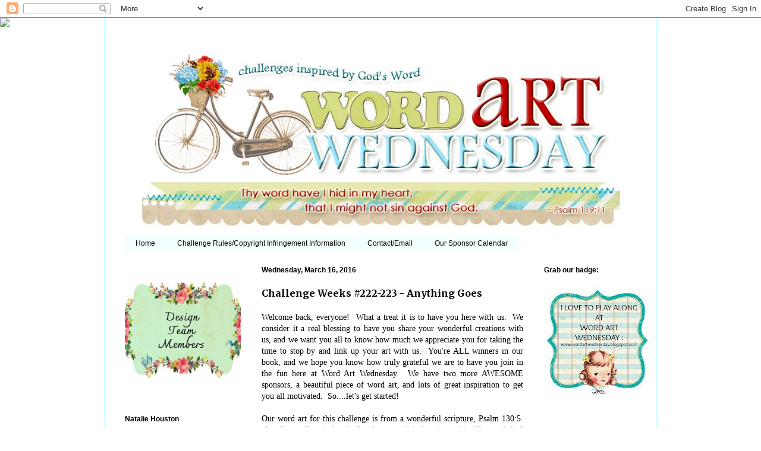

--- FILE ---
content_type: text/html; charset=UTF-8
request_url: http://wordartwednesday.blogspot.com/2016/03/challenge-weeks-222-223-anything-goes.html
body_size: 28288
content:
<!DOCTYPE html>
<html class='v2' dir='ltr' lang='en'>
<head>
<link href='https://www.blogger.com/static/v1/widgets/335934321-css_bundle_v2.css' rel='stylesheet' type='text/css'/>
<meta content='width=1100' name='viewport'/>
<meta content='text/html; charset=UTF-8' http-equiv='Content-Type'/>
<meta content='blogger' name='generator'/>
<link href='http://wordartwednesday.blogspot.com/favicon.ico' rel='icon' type='image/x-icon'/>
<link href='http://wordartwednesday.blogspot.com/2016/03/challenge-weeks-222-223-anything-goes.html' rel='canonical'/>
<link rel="alternate" type="application/atom+xml" title="Word Art Wednesday - Atom" href="http://wordartwednesday.blogspot.com/feeds/posts/default" />
<link rel="alternate" type="application/rss+xml" title="Word Art Wednesday - RSS" href="http://wordartwednesday.blogspot.com/feeds/posts/default?alt=rss" />
<link rel="service.post" type="application/atom+xml" title="Word Art Wednesday - Atom" href="https://www.blogger.com/feeds/5819343527103583377/posts/default" />

<link rel="alternate" type="application/atom+xml" title="Word Art Wednesday - Atom" href="http://wordartwednesday.blogspot.com/feeds/6323913184461535164/comments/default" />
<!--Can't find substitution for tag [blog.ieCssRetrofitLinks]-->
<link href='https://blogger.googleusercontent.com/img/b/R29vZ2xl/AVvXsEiugGk0VoOTfinsS2xjPka8fblepBjUb1LorRluDg0ZPm1l5kCfC3cUkjKGRRGwtE9CBbG9GgQPUXY3glZ76E8FGnGxgui4W4XLEQhYxjB90OjWonKMuH_mC7JyMwzElz-v4Ezb05-dlwh-/s1600/banner.jpg' rel='image_src'/>
<meta content='http://wordartwednesday.blogspot.com/2016/03/challenge-weeks-222-223-anything-goes.html' property='og:url'/>
<meta content='Challenge Weeks #222-223 - Anything Goes' property='og:title'/>
<meta content=' Welcome back, everyone!  What a treat it is to have you here with us.  We consider it a real blessing to have you share your wonderful crea...' property='og:description'/>
<meta content='https://blogger.googleusercontent.com/img/b/R29vZ2xl/AVvXsEiugGk0VoOTfinsS2xjPka8fblepBjUb1LorRluDg0ZPm1l5kCfC3cUkjKGRRGwtE9CBbG9GgQPUXY3glZ76E8FGnGxgui4W4XLEQhYxjB90OjWonKMuH_mC7JyMwzElz-v4Ezb05-dlwh-/w1200-h630-p-k-no-nu/banner.jpg' property='og:image'/>
<title>Word Art Wednesday: Challenge Weeks #222-223 - Anything Goes</title>
<style type='text/css'>@font-face{font-family:'Merriweather';font-style:normal;font-weight:400;font-stretch:100%;font-display:swap;src:url(//fonts.gstatic.com/s/merriweather/v33/u-4e0qyriQwlOrhSvowK_l5UcA6zuSYEqOzpPe3HOZJ5eX1WtLaQwmYiSeqnJ-mXq1Gi3iE.woff2)format('woff2');unicode-range:U+0460-052F,U+1C80-1C8A,U+20B4,U+2DE0-2DFF,U+A640-A69F,U+FE2E-FE2F;}@font-face{font-family:'Merriweather';font-style:normal;font-weight:400;font-stretch:100%;font-display:swap;src:url(//fonts.gstatic.com/s/merriweather/v33/u-4e0qyriQwlOrhSvowK_l5UcA6zuSYEqOzpPe3HOZJ5eX1WtLaQwmYiSequJ-mXq1Gi3iE.woff2)format('woff2');unicode-range:U+0301,U+0400-045F,U+0490-0491,U+04B0-04B1,U+2116;}@font-face{font-family:'Merriweather';font-style:normal;font-weight:400;font-stretch:100%;font-display:swap;src:url(//fonts.gstatic.com/s/merriweather/v33/u-4e0qyriQwlOrhSvowK_l5UcA6zuSYEqOzpPe3HOZJ5eX1WtLaQwmYiSeqlJ-mXq1Gi3iE.woff2)format('woff2');unicode-range:U+0102-0103,U+0110-0111,U+0128-0129,U+0168-0169,U+01A0-01A1,U+01AF-01B0,U+0300-0301,U+0303-0304,U+0308-0309,U+0323,U+0329,U+1EA0-1EF9,U+20AB;}@font-face{font-family:'Merriweather';font-style:normal;font-weight:400;font-stretch:100%;font-display:swap;src:url(//fonts.gstatic.com/s/merriweather/v33/u-4e0qyriQwlOrhSvowK_l5UcA6zuSYEqOzpPe3HOZJ5eX1WtLaQwmYiSeqkJ-mXq1Gi3iE.woff2)format('woff2');unicode-range:U+0100-02BA,U+02BD-02C5,U+02C7-02CC,U+02CE-02D7,U+02DD-02FF,U+0304,U+0308,U+0329,U+1D00-1DBF,U+1E00-1E9F,U+1EF2-1EFF,U+2020,U+20A0-20AB,U+20AD-20C0,U+2113,U+2C60-2C7F,U+A720-A7FF;}@font-face{font-family:'Merriweather';font-style:normal;font-weight:400;font-stretch:100%;font-display:swap;src:url(//fonts.gstatic.com/s/merriweather/v33/u-4e0qyriQwlOrhSvowK_l5UcA6zuSYEqOzpPe3HOZJ5eX1WtLaQwmYiSeqqJ-mXq1Gi.woff2)format('woff2');unicode-range:U+0000-00FF,U+0131,U+0152-0153,U+02BB-02BC,U+02C6,U+02DA,U+02DC,U+0304,U+0308,U+0329,U+2000-206F,U+20AC,U+2122,U+2191,U+2193,U+2212,U+2215,U+FEFF,U+FFFD;}@font-face{font-family:'Merriweather';font-style:normal;font-weight:700;font-stretch:100%;font-display:swap;src:url(//fonts.gstatic.com/s/merriweather/v33/u-4e0qyriQwlOrhSvowK_l5UcA6zuSYEqOzpPe3HOZJ5eX1WtLaQwmYiSeqnJ-mXq1Gi3iE.woff2)format('woff2');unicode-range:U+0460-052F,U+1C80-1C8A,U+20B4,U+2DE0-2DFF,U+A640-A69F,U+FE2E-FE2F;}@font-face{font-family:'Merriweather';font-style:normal;font-weight:700;font-stretch:100%;font-display:swap;src:url(//fonts.gstatic.com/s/merriweather/v33/u-4e0qyriQwlOrhSvowK_l5UcA6zuSYEqOzpPe3HOZJ5eX1WtLaQwmYiSequJ-mXq1Gi3iE.woff2)format('woff2');unicode-range:U+0301,U+0400-045F,U+0490-0491,U+04B0-04B1,U+2116;}@font-face{font-family:'Merriweather';font-style:normal;font-weight:700;font-stretch:100%;font-display:swap;src:url(//fonts.gstatic.com/s/merriweather/v33/u-4e0qyriQwlOrhSvowK_l5UcA6zuSYEqOzpPe3HOZJ5eX1WtLaQwmYiSeqlJ-mXq1Gi3iE.woff2)format('woff2');unicode-range:U+0102-0103,U+0110-0111,U+0128-0129,U+0168-0169,U+01A0-01A1,U+01AF-01B0,U+0300-0301,U+0303-0304,U+0308-0309,U+0323,U+0329,U+1EA0-1EF9,U+20AB;}@font-face{font-family:'Merriweather';font-style:normal;font-weight:700;font-stretch:100%;font-display:swap;src:url(//fonts.gstatic.com/s/merriweather/v33/u-4e0qyriQwlOrhSvowK_l5UcA6zuSYEqOzpPe3HOZJ5eX1WtLaQwmYiSeqkJ-mXq1Gi3iE.woff2)format('woff2');unicode-range:U+0100-02BA,U+02BD-02C5,U+02C7-02CC,U+02CE-02D7,U+02DD-02FF,U+0304,U+0308,U+0329,U+1D00-1DBF,U+1E00-1E9F,U+1EF2-1EFF,U+2020,U+20A0-20AB,U+20AD-20C0,U+2113,U+2C60-2C7F,U+A720-A7FF;}@font-face{font-family:'Merriweather';font-style:normal;font-weight:700;font-stretch:100%;font-display:swap;src:url(//fonts.gstatic.com/s/merriweather/v33/u-4e0qyriQwlOrhSvowK_l5UcA6zuSYEqOzpPe3HOZJ5eX1WtLaQwmYiSeqqJ-mXq1Gi.woff2)format('woff2');unicode-range:U+0000-00FF,U+0131,U+0152-0153,U+02BB-02BC,U+02C6,U+02DA,U+02DC,U+0304,U+0308,U+0329,U+2000-206F,U+20AC,U+2122,U+2191,U+2193,U+2212,U+2215,U+FEFF,U+FFFD;}</style>
<style id='page-skin-1' type='text/css'><!--
/*
-----------------------------------------------
Blogger Template Style
Name:     Ethereal
Designer: Jason Morrow
URL:      jasonmorrow.etsy.com
----------------------------------------------- */
/* Content
----------------------------------------------- */
body {
font: normal normal 14px Merriweather;
color: #000000;
background: #ffffff none repeat-x scroll top left;
}
html body .content-outer {
min-width: 0;
max-width: 100%;
width: 100%;
}
a:link {
text-decoration: none;
color: #000000;
}
a:visited {
text-decoration: none;
color: #000000;
}
a:hover {
text-decoration: underline;
color: #000000;
}
.main-inner {
padding-top: 15px;
}
.body-fauxcolumn-outer {
background: transparent none repeat-x scroll top center;
}
.content-fauxcolumns .fauxcolumn-inner {
background: #ffffff none repeat-x scroll top left;
border-left: 1px solid #c1ffff;
border-right: 1px solid #c1ffff;
}
/* Flexible Background
----------------------------------------------- */
.content-fauxcolumn-outer .fauxborder-left {
width: 100%;
padding-left: 0;
margin-left: -0;
background-color: transparent;
background-image: none;
background-repeat: no-repeat;
background-position: left top;
}
.content-fauxcolumn-outer .fauxborder-right {
margin-right: -0;
width: 0;
background-color: transparent;
background-image: none;
background-repeat: no-repeat;
background-position: right top;
}
/* Columns
----------------------------------------------- */
.content-inner {
padding: 0;
}
/* Header
----------------------------------------------- */
.header-inner {
padding: 27px 0 3px;
}
.header-inner .section {
margin: 0 35px;
}
.Header h1 {
font: normal normal 60px Times, 'Times New Roman', FreeSerif, serif;
color: transparent;
}
.Header h1 a {
color: transparent;
}
.Header .description {
font-size: 115%;
color: #000000;
}
.header-inner .Header .titlewrapper,
.header-inner .Header .descriptionwrapper {
padding-left: 0;
padding-right: 0;
margin-bottom: 0;
}
/* Tabs
----------------------------------------------- */
.tabs-outer {
position: relative;
background: transparent;
}
.tabs-cap-top, .tabs-cap-bottom {
position: absolute;
width: 100%;
}
.tabs-cap-bottom {
bottom: 0;
}
.tabs-inner {
padding: 0;
}
.tabs-inner .section {
margin: 0 35px;
}
*+html body .tabs-inner .widget li {
padding: 1px;
}
.PageList {
border-bottom: 1px solid transparent;
}
.tabs-inner .widget li.selected a,
.tabs-inner .widget li a:hover {
position: relative;
-moz-border-radius-topleft: 5px;
-moz-border-radius-topright: 5px;
-webkit-border-top-left-radius: 5px;
-webkit-border-top-right-radius: 5px;
-goog-ms-border-top-left-radius: 5px;
-goog-ms-border-top-right-radius: 5px;
border-top-left-radius: 5px;
border-top-right-radius: 5px;
background: #f4ffff none ;
color: #000000;
}
.tabs-inner .widget li a {
display: inline-block;
margin: 0;
margin-right: 1px;
padding: .65em 1.5em;
font: normal normal 12px Verdana, Geneva, sans-serif;
color: #000000;
background-color: #f4ffff;
-moz-border-radius-topleft: 5px;
-moz-border-radius-topright: 5px;
-webkit-border-top-left-radius: 5px;
-webkit-border-top-right-radius: 5px;
-goog-ms-border-top-left-radius: 5px;
-goog-ms-border-top-right-radius: 5px;
border-top-left-radius: 5px;
border-top-right-radius: 5px;
}
/* Headings
----------------------------------------------- */
h2 {
font: normal bold 12px Verdana, Geneva, sans-serif;
color: #000000;
}
/* Widgets
----------------------------------------------- */
.main-inner .column-left-inner {
padding: 0 0 0 20px;
}
.main-inner .column-left-inner .section {
margin-right: 0;
}
.main-inner .column-right-inner {
padding: 0 20px 0 0;
}
.main-inner .column-right-inner .section {
margin-left: 0;
}
.main-inner .section {
padding: 0;
}
.main-inner .widget {
padding: 0 0 15px;
margin: 20px 0;
border-bottom: 1px solid transparent;
}
.main-inner .widget h2 {
margin: 0;
padding: .6em 0 .5em;
}
.footer-inner .widget h2 {
padding: 0 0 .4em;
}
.main-inner .widget h2 + div, .footer-inner .widget h2 + div {
padding-top: 15px;
}
.main-inner .widget .widget-content {
margin: 0;
padding: 15px 0 0;
}
.main-inner .widget ul, .main-inner .widget #ArchiveList ul.flat {
margin: -15px -15px -15px;
padding: 0;
list-style: none;
}
.main-inner .sidebar .widget h2 {
border-bottom: 1px solid transparent;
}
.main-inner .widget #ArchiveList {
margin: -15px 0 0;
}
.main-inner .widget ul li, .main-inner .widget #ArchiveList ul.flat li {
padding: .5em 15px;
text-indent: 0;
}
.main-inner .widget #ArchiveList ul li {
padding-top: .25em;
padding-bottom: .25em;
}
.main-inner .widget ul li:first-child, .main-inner .widget #ArchiveList ul.flat li:first-child {
border-top: none;
}
.main-inner .widget ul li:last-child, .main-inner .widget #ArchiveList ul.flat li:last-child {
border-bottom: none;
}
.main-inner .widget .post-body ul {
padding: 0 2.5em;
margin: .5em 0;
list-style: disc;
}
.main-inner .widget .post-body ul li {
padding: 0.25em 0;
margin-bottom: .25em;
color: #000000;
border: none;
}
.footer-inner .widget ul {
padding: 0;
list-style: none;
}
.widget .zippy {
color: #f3f3f3;
}
/* Posts
----------------------------------------------- */
.main.section {
margin: 0 20px;
}
body .main-inner .Blog {
padding: 0;
background-color: transparent;
border: none;
}
.main-inner .widget h2.date-header {
border-bottom: 1px solid transparent;
}
.date-outer {
position: relative;
margin: 15px 0 20px;
}
.date-outer:first-child {
margin-top: 0;
}
.date-posts {
clear: both;
}
.post-outer, .inline-ad {
border-bottom: 1px solid transparent;
padding: 30px 0;
}
.post-outer {
padding-bottom: 10px;
}
.post-outer:first-child {
padding-top: 0;
border-top: none;
}
.post-outer:last-child, .inline-ad:last-child {
border-bottom: none;
}
.post-body img {
padding: 8px;
}
h3.post-title, h4 {
font: normal bold 16px Merriweather;
color: #000000;
}
h3.post-title a {
font: normal bold 16px Merriweather;
color: #000000;
text-decoration: none;
}
h3.post-title a:hover {
color: #000000;
text-decoration: underline;
}
.post-header {
margin: 0 0 1.5em;
}
.post-body {
line-height: 1.4;
}
.post-footer {
margin: 1.5em 0 0;
}
#blog-pager {
padding: 15px;
}
.blog-feeds, .post-feeds {
margin: 1em 0;
text-align: center;
}
.post-outer .comments {
margin-top: 2em;
}
/* Comments
----------------------------------------------- */
.comments .comments-content .icon.blog-author {
background-repeat: no-repeat;
background-image: url([data-uri]);
}
.comments .comments-content .loadmore a {
background: #ffffff none repeat-x scroll top left;
}
.comments .comments-content .loadmore a {
border-top: 1px solid transparent;
border-bottom: 1px solid transparent;
}
.comments .comment-thread.inline-thread {
background: #ffffff none repeat-x scroll top left;
}
.comments .continue {
border-top: 2px solid transparent;
}
/* Footer
----------------------------------------------- */
.footer-inner {
padding: 30px 0;
overflow: hidden;
}
/* Mobile
----------------------------------------------- */
body.mobile  {
background-size: auto
}
.mobile .body-fauxcolumn-outer {
background: ;
}
.mobile .content-fauxcolumns .fauxcolumn-inner {
opacity: 0.75;
}
.mobile .content-fauxcolumn-outer .fauxborder-right {
margin-right: 0;
}
.mobile-link-button {
background-color: #f4ffff;
}
.mobile-link-button a:link, .mobile-link-button a:visited {
color: #000000;
}
.mobile-index-contents {
color: #444444;
}
.mobile .body-fauxcolumn-outer {
background-size: 100% auto;
}
.mobile .mobile-date-outer {
border-bottom: transparent;
}
.mobile .PageList {
border-bottom: none;
}
.mobile .tabs-inner .section {
margin: 0;
}
.mobile .tabs-inner .PageList .widget-content {
background: #f4ffff none;
color: #000000;
}
.mobile .tabs-inner .PageList .widget-content .pagelist-arrow {
border-left: 1px solid #000000;
}
.mobile .footer-inner {
overflow: visible;
}
body.mobile .AdSense {
margin: 0 -10px;
}

--></style>
<style id='template-skin-1' type='text/css'><!--
body {
min-width: 930px;
}
.content-outer, .content-fauxcolumn-outer, .region-inner {
min-width: 930px;
max-width: 930px;
_width: 930px;
}
.main-inner .columns {
padding-left: 230px;
padding-right: 190px;
}
.main-inner .fauxcolumn-center-outer {
left: 230px;
right: 190px;
/* IE6 does not respect left and right together */
_width: expression(this.parentNode.offsetWidth -
parseInt("230px") -
parseInt("190px") + 'px');
}
.main-inner .fauxcolumn-left-outer {
width: 230px;
}
.main-inner .fauxcolumn-right-outer {
width: 190px;
}
.main-inner .column-left-outer {
width: 230px;
right: 100%;
margin-left: -230px;
}
.main-inner .column-right-outer {
width: 190px;
margin-right: -190px;
}
#layout {
min-width: 0;
}
#layout .content-outer {
min-width: 0;
width: 800px;
}
#layout .region-inner {
min-width: 0;
width: auto;
}
body#layout div.add_widget {
padding: 8px;
}
body#layout div.add_widget a {
margin-left: 32px;
}
--></style>
<link href='https://www.blogger.com/dyn-css/authorization.css?targetBlogID=5819343527103583377&amp;zx=f71f7458-b87b-49ba-82cd-355b2cd25c73' media='none' onload='if(media!=&#39;all&#39;)media=&#39;all&#39;' rel='stylesheet'/><noscript><link href='https://www.blogger.com/dyn-css/authorization.css?targetBlogID=5819343527103583377&amp;zx=f71f7458-b87b-49ba-82cd-355b2cd25c73' rel='stylesheet'/></noscript>
<meta name='google-adsense-platform-account' content='ca-host-pub-1556223355139109'/>
<meta name='google-adsense-platform-domain' content='blogspot.com'/>

</head>
<body class='loading variant-leaves1'>
<div class='navbar section' id='navbar' name='Navbar'><div class='widget Navbar' data-version='1' id='Navbar1'><script type="text/javascript">
    function setAttributeOnload(object, attribute, val) {
      if(window.addEventListener) {
        window.addEventListener('load',
          function(){ object[attribute] = val; }, false);
      } else {
        window.attachEvent('onload', function(){ object[attribute] = val; });
      }
    }
  </script>
<div id="navbar-iframe-container"></div>
<script type="text/javascript" src="https://apis.google.com/js/platform.js"></script>
<script type="text/javascript">
      gapi.load("gapi.iframes:gapi.iframes.style.bubble", function() {
        if (gapi.iframes && gapi.iframes.getContext) {
          gapi.iframes.getContext().openChild({
              url: 'https://www.blogger.com/navbar/5819343527103583377?po\x3d6323913184461535164\x26origin\x3dhttp://wordartwednesday.blogspot.com',
              where: document.getElementById("navbar-iframe-container"),
              id: "navbar-iframe"
          });
        }
      });
    </script><script type="text/javascript">
(function() {
var script = document.createElement('script');
script.type = 'text/javascript';
script.src = '//pagead2.googlesyndication.com/pagead/js/google_top_exp.js';
var head = document.getElementsByTagName('head')[0];
if (head) {
head.appendChild(script);
}})();
</script>
</div></div>
<div class='body-fauxcolumns'>
<div class='fauxcolumn-outer body-fauxcolumn-outer'>
<div class='cap-top'>
<div class='cap-left'></div>
<div class='cap-right'></div>
</div>
<div class='fauxborder-left'>
<div class='fauxborder-right'></div>
<div class='fauxcolumn-inner'>
</div>
</div>
<div class='cap-bottom'>
<div class='cap-left'></div>
<div class='cap-right'></div>
</div>
</div>
</div>
<div class='content'>
<div class='content-fauxcolumns'>
<div class='fauxcolumn-outer content-fauxcolumn-outer'>
<div class='cap-top'>
<div class='cap-left'></div>
<div class='cap-right'></div>
</div>
<div class='fauxborder-left'>
<div class='fauxborder-right'></div>
<div class='fauxcolumn-inner'>
</div>
</div>
<div class='cap-bottom'>
<div class='cap-left'></div>
<div class='cap-right'></div>
</div>
</div>
</div>
<div class='content-outer'>
<div class='content-cap-top cap-top'>
<div class='cap-left'></div>
<div class='cap-right'></div>
</div>
<div class='fauxborder-left content-fauxborder-left'>
<div class='fauxborder-right content-fauxborder-right'></div>
<div class='content-inner'>
<header>
<div class='header-outer'>
<div class='header-cap-top cap-top'>
<div class='cap-left'></div>
<div class='cap-right'></div>
</div>
<div class='fauxborder-left header-fauxborder-left'>
<div class='fauxborder-right header-fauxborder-right'></div>
<div class='region-inner header-inner'>
<div class='header section' id='header' name='Header'><div class='widget Header' data-version='1' id='Header1'>
<div id='header-inner'>
<a href='http://wordartwednesday.blogspot.com/' style='display: block'>
<img alt='Word Art Wednesday' height='335px; ' id='Header1_headerimg' src='https://blogger.googleusercontent.com/img/b/R29vZ2xl/AVvXsEjnUSf812LmbNObDbN5hLbPmn6IPcSQea2ism28d9hQUVS_t5oMFSVn45PJB-mzDDtEDLtg1g3Ggysa8PVCxWOf8ZbGBhiC_2veX3eUGsmVQv1S1RyOYPRRBDlsjqZm4a5hfUoIaSrRBXDq/s1600/waw_draft1.jpg' style='display: block' width='860px; '/>
</a>
</div>
</div></div>
</div>
</div>
<div class='header-cap-bottom cap-bottom'>
<div class='cap-left'></div>
<div class='cap-right'></div>
</div>
</div>
</header>
<div class='tabs-outer'>
<div class='tabs-cap-top cap-top'>
<div class='cap-left'></div>
<div class='cap-right'></div>
</div>
<div class='fauxborder-left tabs-fauxborder-left'>
<div class='fauxborder-right tabs-fauxborder-right'></div>
<div class='region-inner tabs-inner'>
<div class='tabs section' id='crosscol' name='Cross-Column'><div class='widget PageList' data-version='1' id='PageList1'>
<div class='widget-content'>
<ul>
<li>
<a href='http://wordartwednesday.blogspot.com/'>Home</a>
</li>
<li>
<a href='http://wordartwednesday.blogspot.com/p/blog-page.html'>Challenge Rules/Copyright Infringement Information</a>
</li>
<li>
<a href='http://wordartwednesday.blogspot.com/p/contact.html'>Contact/Email</a>
</li>
<li>
<a href='http://wordartwednesday.blogspot.com/p/about-our-sponsors.html'>Our Sponsor Calendar</a>
</li>
</ul>
<div class='clear'></div>
</div>
</div></div>
<div class='tabs no-items section' id='crosscol-overflow' name='Cross-Column 2'></div>
</div>
</div>
<div class='tabs-cap-bottom cap-bottom'>
<div class='cap-left'></div>
<div class='cap-right'></div>
</div>
</div>
<div class='main-outer'>
<div class='main-cap-top cap-top'>
<div class='cap-left'></div>
<div class='cap-right'></div>
</div>
<div class='fauxborder-left main-fauxborder-left'>
<div class='fauxborder-right main-fauxborder-right'></div>
<div class='region-inner main-inner'>
<div class='columns fauxcolumns'>
<div class='fauxcolumn-outer fauxcolumn-center-outer'>
<div class='cap-top'>
<div class='cap-left'></div>
<div class='cap-right'></div>
</div>
<div class='fauxborder-left'>
<div class='fauxborder-right'></div>
<div class='fauxcolumn-inner'>
</div>
</div>
<div class='cap-bottom'>
<div class='cap-left'></div>
<div class='cap-right'></div>
</div>
</div>
<div class='fauxcolumn-outer fauxcolumn-left-outer'>
<div class='cap-top'>
<div class='cap-left'></div>
<div class='cap-right'></div>
</div>
<div class='fauxborder-left'>
<div class='fauxborder-right'></div>
<div class='fauxcolumn-inner'>
</div>
</div>
<div class='cap-bottom'>
<div class='cap-left'></div>
<div class='cap-right'></div>
</div>
</div>
<div class='fauxcolumn-outer fauxcolumn-right-outer'>
<div class='cap-top'>
<div class='cap-left'></div>
<div class='cap-right'></div>
</div>
<div class='fauxborder-left'>
<div class='fauxborder-right'></div>
<div class='fauxcolumn-inner'>
</div>
</div>
<div class='cap-bottom'>
<div class='cap-left'></div>
<div class='cap-right'></div>
</div>
</div>
<!-- corrects IE6 width calculation -->
<div class='columns-inner'>
<div class='column-center-outer'>
<div class='column-center-inner'>
<div class='main section' id='main' name='Main'><div class='widget Blog' data-version='1' id='Blog1'>
<div class='blog-posts hfeed'>

          <div class="date-outer">
        
<h2 class='date-header'><span>Wednesday, March 16, 2016</span></h2>

          <div class="date-posts">
        
<div class='post-outer'>
<div class='post hentry'>
<a name='6323913184461535164'></a>
<h3 class='post-title entry-title'>
Challenge Weeks #222-223 - Anything Goes
</h3>
<div class='post-header'>
<div class='post-header-line-1'></div>
</div>
<div class='post-body entry-content' id='post-body-6323913184461535164'>
<div style="text-align: justify;">
<span style="font-family: &quot;trebuchet ms&quot;;">Welcome back, everyone! &nbsp;What a treat it is to have you here with us. &nbsp;We consider it a real blessing to have you share your wonderful creations with us, and we want you all to know how much we appreciate you for taking the time to stop by and link up your art with us. &nbsp;You're ALL winners in our book, and we hope you know how truly grateful we are to have you join in the fun here at Word Art Wednesday. &nbsp;We have two more AWESOME sponsors, a beautiful piece of word art, and lots of great inspiration to get you all motivated. &nbsp;So....let's get started!</span><br />
<span style="font-family: &quot;trebuchet ms&quot;;"><br /></span>
<span style="font-family: &quot;trebuchet ms&quot;;">Our word art for this challenge is from a wonderful scripture, Psalm 130:5. &nbsp;It tells us, "I wait for the Lord, my soul doth wait, and in His word do I hope". &nbsp;The very first part of this particular verse says "I wait for the Lord". &nbsp;When we really think about this, what the psalmist is referring to is the fact that we wait on God for His grace and power, for the forgiveness of our sins, and for all our physical provisions on this earth as He alone gives us everything we need. &nbsp;There is NO other provision quite like what we receive from God. &nbsp;So when we wait on Him, we will receive EVERYTHING we need. &nbsp;The next portion of the verse says, "my soul doth wait". &nbsp;This means that we are also waiting for God inwardly (in our soul) where nothing is hidden from Him and there is no indifference or waivering. &nbsp;It reminds us that we need to be VERY REAL with God, as nothing is hidden from Him. &nbsp; What an overwhelming thought to know that God sees our sins, knows us like no other, and yet loves enough to die for us. &nbsp;WOW! &nbsp;The last part of the verse says, "and in His word do I hope", which reminds us that God is merciful; and because of His holiness and sacrifice on the cross, He is our only way to receive forgiveness for our sins and receive eternal life. &nbsp;We are so blessed to have God on our side, and when we wait on Him (both physically and spiritually, we will always have EVERYTHING we need.</span><br />
<span style="font-family: &quot;trebuchet ms&quot;;"><br /></span>
<span style="font-family: &quot;trebuchet ms&quot;;">As always, you are welcome to save the free scripture/word art file to your computer, but are&nbsp;<strong><u><span style="color: #38761d;">not required to use it</span></u></strong>&nbsp;in order to play along in&nbsp;our challenges. &nbsp; We welcome you share your all your art with us; remembering that Anything Goes as long as it's family-friendly, and uses an encouraging or uplifting sentiment.</span><span style="font-family: &quot;trebuchet ms&quot;;">&nbsp;This includes any type of altered or digital art (not just limited to cards).&nbsp; You&nbsp;may&nbsp;link up to five (5) projects each week. The more you enter, the more you increase your odds of winning. &nbsp;It is our desire&nbsp;that&nbsp;God's Word&nbsp;will be a b</span><span style="font-family: &quot;trebuchet ms&quot;;">lessing and encouragement to you as we share it. If you have any questions about the rules, be sure to read the complete list of rules under our page tab for "Challenge Rules".&nbsp; Because our ultimate goal is to honor God, we have no other choice but to delete any entries that do not&nbsp;adhere to&nbsp;our&nbsp;guidelines. &nbsp;Please know that this doesn't mean we are judging anyone. &nbsp;We're simply atempting to honor God and follow His rules. &nbsp;</span><span style="font-family: &quot;trebuchet ms&quot;;">Let us know if you have any questions, and thanks for your understanding and participation!</span></div>
<div class="separator" style="clear: both; text-align: center;">
<a href="https://blogger.googleusercontent.com/img/b/R29vZ2xl/AVvXsEiugGk0VoOTfinsS2xjPka8fblepBjUb1LorRluDg0ZPm1l5kCfC3cUkjKGRRGwtE9CBbG9GgQPUXY3glZ76E8FGnGxgui4W4XLEQhYxjB90OjWonKMuH_mC7JyMwzElz-v4Ezb05-dlwh-/s1600/banner.jpg" imageanchor="1" style="margin-left: 1em; margin-right: 1em;"><img border="0" height="35" src="https://blogger.googleusercontent.com/img/b/R29vZ2xl/AVvXsEiugGk0VoOTfinsS2xjPka8fblepBjUb1LorRluDg0ZPm1l5kCfC3cUkjKGRRGwtE9CBbG9GgQPUXY3glZ76E8FGnGxgui4W4XLEQhYxjB90OjWonKMuH_mC7JyMwzElz-v4Ezb05-dlwh-/s1600/banner.jpg" width="400" /></a></div>
<div style="text-align: center;">
<span style="font-family: &quot;trebuchet ms&quot; , sans-serif;">Here is this week's word art. &nbsp;We hope</span><br />
<span style="font-family: &quot;trebuchet ms&quot; , sans-serif;">that it will be a blessing to you.</span><br />
<div class="separator" style="clear: both; text-align: center;">
<a href="https://blogger.googleusercontent.com/img/b/R29vZ2xl/AVvXsEiK2krlMl7_1Pbj1t79at98pXq5xLrm1y-Apg6UXTpYcRsOW3NWawhinXL3EHI4VtFH8ZiKecUbWo2rnU0yFGOk_fD5GP_SQA7RIj4vxdx1WM06TAyGWLZze2f6fxWHkZOz05CYdJ-L1xpl/s1600/March16.png" imageanchor="1" style="margin-left: 1em; margin-right: 1em;"><img border="0" height="400" src="https://blogger.googleusercontent.com/img/b/R29vZ2xl/AVvXsEiK2krlMl7_1Pbj1t79at98pXq5xLrm1y-Apg6UXTpYcRsOW3NWawhinXL3EHI4VtFH8ZiKecUbWo2rnU0yFGOk_fD5GP_SQA7RIj4vxdx1WM06TAyGWLZze2f6fxWHkZOz05CYdJ-L1xpl/s400/March16.png" width="395" /></a></div>
<div class="separator" style="clear: both;">
</div>
<div class="separator" style="clear: both;">
</div>
<div class="separator" style="clear: both;">
</div>
<div class="separator" style="clear: both;">
</div>
<div class="separator" style="clear: both;">
</div>
<div class="separator" style="clear: both;">
</div>
<div class="separator" style="clear: both;">
</div>
<div class="separator" style="clear: both;">
</div>
<div class="separator" style="clear: both;">
</div>
<div class="separator" style="clear: both;">
</div>
<div class="separator" style="clear: both;">
</div>
<div class="separator" style="clear: both;">
</div>
<div class="separator" style="clear: both;">
</div>
<div class="separator" style="clear: both;">
</div>
<div class="separator" style="clear: both;">
</div>
<div class="separator" style="clear: both;">
</div>
</div>
<div class="separator" style="clear: both; text-align: center;">
</div>
<div class="separator" style="clear: both; text-align: center;">
</div>
<div class="separator" style="clear: both; text-align: center;">
</div>
<div class="separator" style="clear: both; text-align: center;">
</div>
<div class="separator" style="clear: both; text-align: center;">
</div>
<div class="separator" style="clear: both; text-align: center;">
</div>
<div class="separator" style="clear: both; text-align: center;">
</div>
<div class="separator" style="clear: both; color: #222222; font-family: arial, sans-serif; font-size: 12.8px; text-align: center;">
</div>
<div class="separator" style="clear: both; color: #222222; text-align: center;">
</div>
<div class="separator" style="clear: both; text-align: center;">
<a href="https://blogger.googleusercontent.com/img/b/R29vZ2xl/AVvXsEiugGk0VoOTfinsS2xjPka8fblepBjUb1LorRluDg0ZPm1l5kCfC3cUkjKGRRGwtE9CBbG9GgQPUXY3glZ76E8FGnGxgui4W4XLEQhYxjB90OjWonKMuH_mC7JyMwzElz-v4Ezb05-dlwh-/s1600/banner.jpg" imageanchor="1" style="margin-left: 1em; margin-right: 1em;"><img border="0" height="35" src="https://blogger.googleusercontent.com/img/b/R29vZ2xl/AVvXsEiugGk0VoOTfinsS2xjPka8fblepBjUb1LorRluDg0ZPm1l5kCfC3cUkjKGRRGwtE9CBbG9GgQPUXY3glZ76E8FGnGxgui4W4XLEQhYxjB90OjWonKMuH_mC7JyMwzElz-v4Ezb05-dlwh-/s1600/banner.jpg" width="400" /></a></div>
<div class="separator" style="clear: both; text-align: center;">
<a href="https://blogger.googleusercontent.com/img/b/R29vZ2xl/AVvXsEjr9rI3FckRvYlJzHs3WvvTTFwbI9F-U6bYMf1oWD5kZXu2x7aPxi_RTKdiWpUj0EaPssYiB6gRNSaSe0UDwvgdV8czGXXzfcG6qOdLTEaULB7OhDGTP5A3ShCAgZpQiNETVbQuHBqf2MLt/s1600/July2.png" imageanchor="1" style="margin-left: 1em; margin-right: 1em;"></a><br /></div>
<div style="clear: both; text-align: center;">
<span style="font-family: &quot;trebuchet ms&quot; , sans-serif;">We have TWO AWESOME sponsors for this challenge</span><br />
<span style="font-family: &quot;trebuchet ms&quot; , sans-serif;">with THREE PRIZES in total up for grabs!</span><br />
<span style="font-family: &quot;trebuchet ms&quot; , sans-serif;">It's a great week to play along to win one of these prizes:</span><br />
<span style="font-family: &quot;trebuchet ms&quot; , sans-serif;"><br /></span>
<br />
<div class="separator" style="clear: both; text-align: center;">
<a href="https://blogger.googleusercontent.com/img/b/R29vZ2xl/AVvXsEiWFO21h08tdi3IQUmYHftZjCLaPIeKTQEIjw66l2xQEHGx1M5xXXsQS7Ea7iNJ3rHuFJ3u1Fw6jBRpPufi0D3NEvTNywgmTTzDb5CLsoNXBRaY8i7eKBl4IUfd5grZfYqfyldItx1fHLBr/s1600/kraft+outlet2.jpg" imageanchor="1" style="margin-left: 1em; margin-right: 1em;"><img border="0" height="51" src="https://blogger.googleusercontent.com/img/b/R29vZ2xl/AVvXsEiWFO21h08tdi3IQUmYHftZjCLaPIeKTQEIjw66l2xQEHGx1M5xXXsQS7Ea7iNJ3rHuFJ3u1Fw6jBRpPufi0D3NEvTNywgmTTzDb5CLsoNXBRaY8i7eKBl4IUfd5grZfYqfyldItx1fHLBr/s400/kraft+outlet2.jpg" width="400" /></a></div>
<span style="font-family: &quot;trebuchet ms&quot; , sans-serif;">The <a href="http://www.kraftoutlet.com/"><span style="color: #990000;"><b>Kraft Outlet</b></span></a> is an AWESOME store that</span><br />
<span style="font-family: &quot;trebuchet ms&quot; , sans-serif;">specializes in kraft note cards, kraft labels,</span><br />
<span style="font-family: &quot;trebuchet ms&quot; , sans-serif;">and SO much more. &nbsp;One lucky person will</span><br />
<span style="font-family: &quot;trebuchet ms&quot; , sans-serif;">enjoy a <b>$15 Gift Certificate</b> to spend at</span><br />
<span style="font-family: &quot;trebuchet ms&quot; , sans-serif;"><a href="http://www.kraftoutlet.com/" target="_blank"><b><span style="color: #274e13;">The Kraft Outlet</span></b></a>.</span><br />
<div class="separator" style="clear: both; text-align: center;">
</div>
<div class="separator" style="clear: both; text-align: center;">
<a href="https://blogger.googleusercontent.com/img/b/R29vZ2xl/AVvXsEjDlMJFHIMgL-uySI9mlhpiz1n55EQr7bNE2dY37wLIjcRs2vc6LTRjzFoiWp_yR5iXlF4RTgovOmyQ77u38Z0mYAHjItRDVrqjHHqcboH2UGG5BCRFGEZ05CdNvVfJpYYgjB_B7Kpe_U5-/s1600/kraft+outlet.jpg" imageanchor="1" style="margin-left: 1em; margin-right: 1em;"><img border="0" height="84" src="https://blogger.googleusercontent.com/img/b/R29vZ2xl/AVvXsEjDlMJFHIMgL-uySI9mlhpiz1n55EQr7bNE2dY37wLIjcRs2vc6LTRjzFoiWp_yR5iXlF4RTgovOmyQ77u38Z0mYAHjItRDVrqjHHqcboH2UGG5BCRFGEZ05CdNvVfJpYYgjB_B7Kpe_U5-/s320/kraft+outlet.jpg" width="320" /></a></div>
<div class="separator" style="clear: both; text-align: center;">
<span style="font-family: &quot;trebuchet ms&quot; , sans-serif;">AND</span></div>
<div class="separator" style="clear: both; text-align: center;">
<span style="font-family: &quot;trebuchet ms&quot; , sans-serif;">Another lucky winner will win themselves a</span></div>
<div class="separator" style="clear: both; text-align: center;">
<span style="font-family: &quot;trebuchet ms&quot; , sans-serif;">package of the GORGEOUS Dove Grey</span></div>
<div class="separator" style="clear: both; text-align: center;">
<span style="font-family: &quot;trebuchet ms&quot; , sans-serif;">Seam Binding from <a href="http://www.kraftoutlet.com/" target="_blank"><span style="color: #38761d;"><b>Kraft Outlet</b></span></a>.</span></div>
<span style="font-family: &quot;trebuchet ms&quot; , sans-serif;">AND</span><br />
<div class="separator" style="clear: both; text-align: center;">
<a href="https://blogger.googleusercontent.com/img/b/R29vZ2xl/AVvXsEhhw3Jdd_JS_J_PcoOxFaiaQy7IMWhIGYYaio8_osKHX-geZ8Y82ThZTqrQOfqzzeud7Hdw_0yiVcrhL-FVKN76pZ5pFQX0a6SAchCosAyGtOg13DhFA3dv1t1XAqGMw5SV02m4aV0JKtXh/s1600/ImagineThatNew.png" imageanchor="1" style="margin-left: 1em; margin-right: 1em;"><img border="0" height="320" src="https://blogger.googleusercontent.com/img/b/R29vZ2xl/AVvXsEhhw3Jdd_JS_J_PcoOxFaiaQy7IMWhIGYYaio8_osKHX-geZ8Y82ThZTqrQOfqzzeud7Hdw_0yiVcrhL-FVKN76pZ5pFQX0a6SAchCosAyGtOg13DhFA3dv1t1XAqGMw5SV02m4aV0JKtXh/s320/ImagineThatNew.png" width="320" /></a></div>
<span style="font-family: &quot;trebuchet ms&quot; , sans-serif;"><a href="http://www.imaginethatdigistamp.com/store/c1/Featured_Products.html" target="_blank"><span style="color: #e06666;"><b>Imagine That Digi Stamps</b></span></a> is our sweet</span><br />
<span style="font-family: &quot;trebuchet ms&quot; , sans-serif;">digital sponsor for this challenge. &nbsp;They</span><br />
<span style="font-family: &quot;trebuchet ms&quot; , sans-serif;">have oodles and oodles of ADORABLE</span><br />
<span style="font-family: &quot;trebuchet ms&quot; , sans-serif;">images. &nbsp;One lucky person will win</span><br />
<span style="font-family: &quot;trebuchet ms&quot; , sans-serif;">THREE (3) images of choice from the</span><br />
<span style="font-family: &quot;trebuchet ms&quot; , sans-serif;">super sweet <a href="http://www.imaginethatdigistamp.com/store/c1/Featured_Products.html" target="_blank"><span style="color: #6aa84f;"><b>Imagine That Digi Stamps</b></span></a>.</span><br />
<span style="font-family: &quot;trebuchet ms&quot; , sans-serif;"><br /></span>
<span style="font-family: &quot;trebuchet ms&quot; , sans-serif;">AND NOW.......Can we get a drum roll, please?</span><br />
<span style="font-family: &quot;trebuchet ms&quot; , sans-serif;">We have two <b>VERY lucky winners</b> to announce:</span><br />
<div class="separator" style="clear: both;">
<a href="https://blogger.googleusercontent.com/img/b/R29vZ2xl/AVvXsEiKQlqsC3Gn_JSJrU3LCtwHflIA8LWRNIgHNPQrfeYkMgDXCKi9hci4rGIi3oEgcTXPdOSbyYI44TT-aRPewchVCCO4OyqJZ76KMeL1kC6r9-Xk4PSXn3VS5YXFCtCuGenCJs8RBXZDFssF/s1600/NewtonsNook.gif" imageanchor="1" style="margin-left: 1em; margin-right: 1em;"><img border="0" height="172" src="https://blogger.googleusercontent.com/img/b/R29vZ2xl/AVvXsEiKQlqsC3Gn_JSJrU3LCtwHflIA8LWRNIgHNPQrfeYkMgDXCKi9hci4rGIi3oEgcTXPdOSbyYI44TT-aRPewchVCCO4OyqJZ76KMeL1kC6r9-Xk4PSXn3VS5YXFCtCuGenCJs8RBXZDFssF/s320/NewtonsNook.gif" width="320" /></a></div>
<span style="font-family: &quot;trebuchet ms&quot; , sans-serif;"><a href="http://www.newtonsnookdesigns.com/" target="_blank"><span style="color: #b45f06;"><b>Newton's Nook</b></span></a>&nbsp;is an ADORABLE stamp shop.</span><br />
<span style="font-family: &quot;trebuchet ms&quot; , sans-serif;">They sell the sweetest stamp sets and the</span><br />
<span style="font-family: &quot;trebuchet ms&quot; , sans-serif;">coordinating die-cuts to help you create</span><br />
<span style="font-family: &quot;trebuchet ms&quot; , sans-serif;">yourself something ADORABLE!</span><br />
<div class="separator" style="clear: both;">
<a href="https://blogger.googleusercontent.com/img/b/R29vZ2xl/AVvXsEjKauTMfD8_OOl4lEiMqMg9lR2Q1MFxZh_BLlouj3-fKRWrDwMhAckiyFo9Z8yLxfJ63S06P77cvp9MSSAD-ODouJUMt3ydDFq26PjIezkn68igz4i3aZ-4lya3-1xgJlvaQ9VBSKjoUGkA/s1600/NewtonNookPrize.png" imageanchor="1" style="margin-left: 1em; margin-right: 1em;"><img border="0" height="258" src="https://blogger.googleusercontent.com/img/b/R29vZ2xl/AVvXsEjKauTMfD8_OOl4lEiMqMg9lR2Q1MFxZh_BLlouj3-fKRWrDwMhAckiyFo9Z8yLxfJ63S06P77cvp9MSSAD-ODouJUMt3ydDFq26PjIezkn68igz4i3aZ-4lya3-1xgJlvaQ9VBSKjoUGkA/s320/NewtonNookPrize.png" width="320" /></a></div>
<div class="separator" style="clear: both;">
<span style="font-family: &quot;trebuchet ms&quot; , sans-serif;">The VERY lucky person who will enjoy this</span></div>
<div class="separator" style="clear: both;">
<span style="font-family: &quot;trebuchet ms&quot; , sans-serif;">very generous $20 Gift Card to <a href="http://www.newtonsnookdesigns.com/" target="_blank"><b><span style="color: #6aa84f;">Newton's Nook</span></b></a> is:</span></div>
<div class="separator" style="clear: both;">
<span style="font-family: &quot;trebuchet ms&quot; , sans-serif;">Lucky Entry #<a href="http://mycraftworldjj.blogspot.com/2016/03/you-color-my-world.html" target="_blank"><span style="color: #666666;"><b>335 - Juilien Jiang</b></span></a></span></div>
<span style="font-family: &quot;trebuchet ms&quot; , sans-serif;">AND</span><br />
<div class="separator" style="clear: both;">
<a href="https://blogger.googleusercontent.com/img/b/R29vZ2xl/AVvXsEirmqtM00Wb8DJafpmxHDGwNw7XIvXkEWuiTnd7B5Z868y3Iqc3g8uFf0jcD77mAvCQtXaqt7s7kBl-QzU7ghg6G2RDC8ZxH8ztYWPyOSNfKvVb5t0_CXvf5KhWrqLlo2pPZm7PjD6VWr5C/s1600/ADU.png" imageanchor="1" style="margin-left: 1em; margin-right: 1em;"><img border="0" height="400" src="https://blogger.googleusercontent.com/img/b/R29vZ2xl/AVvXsEirmqtM00Wb8DJafpmxHDGwNw7XIvXkEWuiTnd7B5Z868y3Iqc3g8uFf0jcD77mAvCQtXaqt7s7kBl-QzU7ghg6G2RDC8ZxH8ztYWPyOSNfKvVb5t0_CXvf5KhWrqLlo2pPZm7PjD6VWr5C/s400/ADU.png" width="281" /></a></div>
<span style="font-family: &quot;trebuchet ms&quot; , sans-serif;"><a href="https://www.etsy.com/shop/alldressedupstamps" target="_blank"><span style="color: #e06666;"><b>All Dressed Up</b></span></a>&nbsp;was our sweet digital sponsor</span><br />
<span style="font-family: &quot;trebuchet ms&quot; , sans-serif;">for the last challenge, and this lucky person</span><br />
<span style="font-family: &quot;trebuchet ms&quot; , sans-serif;">has won three images of choice from</span><br />
<span style="font-family: &quot;trebuchet ms&quot; , sans-serif;">the adorable&nbsp;<a href="https://www.etsy.com/shop/alldressedupstamps" target="_blank"><span style="color: #e06666;"><b>All Dressed Up</b></span></a>&nbsp;shop.....</span><br />
<span style="font-family: &quot;trebuchet ms&quot; , sans-serif;">It's Entry #<a href="http://rodziceodzieciach.blogspot.com/2016/03/na-zielonej-ace.html"><span style="color: #666666;"><b>27 - #Evi</b></span></a></span><br />
<div class="MsoNormal" style="background-color: white; font-family: arial, sans-serif; font-size: 12.8px;">
<div class="separator" style="clear: both; font-family: 'times new roman'; font-size: medium;">
<span style="font-family: &quot;trebuchet ms&quot; , sans-serif;"><br /></span></div>
</div>
<span style="font-family: &quot;trebuchet ms&quot; , sans-serif;">AND, Our Top Three Honors Go To:</span><br />
<span style="font-family: &quot;trebuchet ms&quot; , sans-serif;">Entry #<a href="http://calligraphycards-shazinoz.blogspot.com.au/2016/03/woyww-open-link-in-new-window-on.html" target="_blank"><span style="color: black;"><b>372 - Shaz In Oz</b></span></a></span><br />
<span style="font-family: &quot;trebuchet ms&quot; , sans-serif;">Entry #<a href="http://kaleidoscopicsparkles.blogspot.ca/2016/03/a-leap-of-faith.html" target="_blank"><span style="color: black;"><b>85 - Karen H.</b></span></a></span><br />
<span style="font-family: &quot;trebuchet ms&quot; , sans-serif;">Entry #<a href="http://jennagallery.blogspot.ca/2016/03/concord-9th-tree-hugs-stamp-set_4.html" target="_blank"><span style="color: black;"><b>63 - Jenna</b></span></a></span><br />
<div style="clear: both;">
</div>
<span style="font-family: &quot;trebuchet ms&quot; , sans-serif;">Please email Karen or leave a comment</span><br />
<span style="font-family: &quot;trebuchet ms&quot; , sans-serif;">if you'd like a Top 3 Badge for your blog.</span><br />
<br /></div>
<div style="clear: both; text-align: center;">
<div>
<span style="font-family: &quot;trebuchet ms&quot;;">May&nbsp;<strong>God bless</strong>&nbsp;all our&nbsp;<b><u><span style="color: #990000;">AWESOME</span><span style="color: #6aa84f;">&nbsp;</span></u></b>sponsors.</span></div>
<div>
<span style="font-family: &quot;trebuchet ms&quot;;">We appreciate them all&nbsp;<strong><span style="color: #741b47;">SO</span></strong>&nbsp;very much!</span></div>
<div class="separator" style="clear: both;">
<a href="https://blogger.googleusercontent.com/img/b/R29vZ2xl/AVvXsEiugGk0VoOTfinsS2xjPka8fblepBjUb1LorRluDg0ZPm1l5kCfC3cUkjKGRRGwtE9CBbG9GgQPUXY3glZ76E8FGnGxgui4W4XLEQhYxjB90OjWonKMuH_mC7JyMwzElz-v4Ezb05-dlwh-/s1600/banner.jpg" imageanchor="1" style="margin-left: 1em; margin-right: 1em;"><img border="0" height="35" src="https://blogger.googleusercontent.com/img/b/R29vZ2xl/AVvXsEiugGk0VoOTfinsS2xjPka8fblepBjUb1LorRluDg0ZPm1l5kCfC3cUkjKGRRGwtE9CBbG9GgQPUXY3glZ76E8FGnGxgui4W4XLEQhYxjB90OjWonKMuH_mC7JyMwzElz-v4Ezb05-dlwh-/s1600/banner.jpg" width="400" /></a></div>
<div class="separator" style="clear: both;">
<span style="font-family: &quot;trebuchet ms&quot; , sans-serif;">Here's Some Inspiration to Get You Started</span></div>
<div class="separator" style="clear: both;">
<br /></div>
<div class="separator" style="clear: both;">
<a href="http://www.somethingcraftybydottie.blogspot.com/" target="_blank"><span style="color: #0b5394; font-family: &quot;trebuchet ms&quot; , sans-serif;"><b>Our March Guest Designer, Dottie Seubert</b></span></a></div>
<div class="separator" style="clear: both;">
</div>
<div class="separator" style="clear: both;">
</div>
<div class="separator" style="clear: both;">
</div>
<div class="separator" style="clear: both; text-align: center;">
<a href="https://blogger.googleusercontent.com/img/b/R29vZ2xl/AVvXsEiJ5KYHSIKNSC4YIRhr2qrWWWQkMQDAxoSLtcyO9-p1ScYLq0YMXzH3ls-WZ4No-rUREJSLdsVOlNQm0wvk9M3pZVtV5FDxJaeQ4i28Gum9eADErFi0zAk9rUTux2YufLBYwtMP7QuBHfOK/s1600/Dottie.JPG" imageanchor="1" style="margin-left: 1em; margin-right: 1em;"><img border="0" height="400" src="https://blogger.googleusercontent.com/img/b/R29vZ2xl/AVvXsEiJ5KYHSIKNSC4YIRhr2qrWWWQkMQDAxoSLtcyO9-p1ScYLq0YMXzH3ls-WZ4No-rUREJSLdsVOlNQm0wvk9M3pZVtV5FDxJaeQ4i28Gum9eADErFi0zAk9rUTux2YufLBYwtMP7QuBHfOK/s400/Dottie.JPG" width="300" /></a></div>
<div class="separator" style="clear: both; text-align: center;">
<a href="http://www.lavendargrace.blogspot.com/" target="_blank"><span style="color: #783f04; font-family: &quot;trebuchet ms&quot; , sans-serif;"><b>Carole Robb Bisson</b></span></a></div>
<div class="separator" style="clear: both; text-align: center;">
<span style="font-family: &quot;trebuchet ms&quot; , sans-serif;">Carol's card uses <a href="http://kraftoutlet.com/Cardstock_c_7.html" target="_blank"><span style="color: #38761d;"><b>Kraft Cardstock</b></span></a></span></div>
<div class="separator" style="clear: both; text-align: center;">
<span style="font-family: &quot;trebuchet ms&quot; , sans-serif;">as well as <a href="http://kraftoutlet.com/Ribbons-Fibers_c_32.html" target="_blank"><span style="color: #38761d;"><b>ruler ribbon</b></span></a> and supplies</span></div>
<div class="separator" style="clear: both; text-align: center;">
<span style="font-family: &quot;trebuchet ms&quot; , sans-serif;">from our sponsor, <a href="http://wwwkraftoutlet.com/" target="_blank"><span style="color: #7f6000;"><b>Kraft Outlet</b></span></a></span></div>
<div class="separator" style="clear: both; text-align: center;">
<a href="https://blogger.googleusercontent.com/img/b/R29vZ2xl/AVvXsEjzETXAnOnZxktf_3Y-2OIegvxjmAlZG61niV2jgj1kvDlN7aGkUXMEWnOFNfWADRlunxq3OCZFyV5R4Cmz8Oq4r1j9KZREsZApEbDju88hy0iNP1wA0u48Nc9QNfzELuPuzLfmLhqtc7Cr/s1600/CaroleMarch16.jpg" imageanchor="1" style="margin-left: 1em; margin-right: 1em;"><img border="0" height="313" src="https://blogger.googleusercontent.com/img/b/R29vZ2xl/AVvXsEjzETXAnOnZxktf_3Y-2OIegvxjmAlZG61niV2jgj1kvDlN7aGkUXMEWnOFNfWADRlunxq3OCZFyV5R4Cmz8Oq4r1j9KZREsZApEbDju88hy0iNP1wA0u48Nc9QNfzELuPuzLfmLhqtc7Cr/s400/CaroleMarch16.jpg" width="400" /></a></div>
<div class="separator" style="clear: both;">
<a href="http://jatterburycreations.blogspot.com/2016/02/hi-there-crafty-peeps-here-to-feature.html" target="_blank"><span style="color: #674ea7; font-family: &quot;trebuchet ms&quot; , sans-serif;"><b>JoAnn Atterbury</b></span></a></div>
<div class="separator" style="clear: both;">
</div>
<div class="separator" style="clear: both;">
</div>
<div class="separator" style="clear: both;">
</div>
<div class="separator" style="clear: both;">
</div>
<div class="separator" style="clear: both;">
</div>
<div class="separator" style="clear: both;">
</div>
<div class="separator" style="clear: both;">
</div>
<div class="separator" style="clear: both;">
</div>
<div class="separator" style="clear: both;">
</div>
<div class="separator" style="clear: both;">
</div>
<div class="separator" style="clear: both;">
</div>
<div class="separator" style="clear: both;">
</div>
<div class="separator" style="clear: both; text-align: center;">
<a href="https://blogger.googleusercontent.com/img/b/R29vZ2xl/AVvXsEip7SAmhjUYiMB9lbSnxUAIVMJN1RDz5qi64srxOEpasGebdrvlQ8Y-Fk_XHfGtuqMLMwTpq6T4ulmC3cUj2tU1sfOcZf3jSszezDl4C3JuvUf-RLR5MjpuwESXFaeuQPZAYCe0h_Iaxm6o/s1600/JoAnn.JPG" imageanchor="1" style="margin-left: 1em; margin-right: 1em;"><img border="0" height="300" src="https://blogger.googleusercontent.com/img/b/R29vZ2xl/AVvXsEip7SAmhjUYiMB9lbSnxUAIVMJN1RDz5qi64srxOEpasGebdrvlQ8Y-Fk_XHfGtuqMLMwTpq6T4ulmC3cUj2tU1sfOcZf3jSszezDl4C3JuvUf-RLR5MjpuwESXFaeuQPZAYCe0h_Iaxm6o/s400/JoAnn.JPG" width="400" /></a></div>
<div class="separator" style="clear: both;">
<a href="http://natalie-embracinghisgrace.blogspot.com/2016/02/a-reason-to-smile-word-art-wednesday.html" target="_blank"><span style="color: #cc0000; font-family: &quot;trebuchet ms&quot; , sans-serif;"><b>Natalie Houston</b></span></a></div>
<div class="separator" style="clear: both;">
</div>
<div class="separator" style="clear: both;">
</div>
<div class="separator" style="clear: both;">
</div>
<div class="separator" style="clear: both;">
</div>
<div class="separator" style="clear: both;">
</div>
<div class="separator" style="clear: both;">
</div>
<div class="separator" style="clear: both;">
</div>
<div class="separator" style="clear: both;">
</div>
<div class="separator" style="clear: both;">
</div>
<div class="separator" style="clear: both;">
</div>
<div class="separator" style="clear: both;">
</div>
<div class="separator" style="clear: both;">
</div>
<div class="separator" style="clear: both;">
</div>
<div class="separator" style="clear: both; text-align: center;">
<a href="https://blogger.googleusercontent.com/img/b/R29vZ2xl/AVvXsEiglB0u2o-W5pmQv3dZub_LUi8uJsVkcYHSNXN6gNP3ZGfeBy8PsAaNVBIPO76pUbW2o41AJc2J9b0YiE0Qv3q8LSQjufuMGeH7ohbTvdbKHgnlTQtRspO7BLQs54KZgqpVoCZnNBaXisFU/s1600/Natalie.JPG" imageanchor="1" style="margin-left: 1em; margin-right: 1em;"><img border="0" height="400" src="https://blogger.googleusercontent.com/img/b/R29vZ2xl/AVvXsEiglB0u2o-W5pmQv3dZub_LUi8uJsVkcYHSNXN6gNP3ZGfeBy8PsAaNVBIPO76pUbW2o41AJc2J9b0YiE0Qv3q8LSQjufuMGeH7ohbTvdbKHgnlTQtRspO7BLQs54KZgqpVoCZnNBaXisFU/s400/Natalie.JPG" width="305" /></a></div>
<div class="separator" style="clear: both; text-align: center;">
<a href="http://www.scrappinsaints.blogspot.com/" target="_blank"><span style="color: #e06666; font-family: &quot;trebuchet ms&quot; , sans-serif;"><b>Lori Ulrich</b></span></a></div>
<div class="separator" style="clear: both; text-align: center;">
</div>
<div class="separator" style="clear: both; text-align: center;">
<a href="https://blogger.googleusercontent.com/img/b/R29vZ2xl/AVvXsEjehlxbfZu6qh06yumSlEpKcRaGUgogMnSObEQZHWjkb_EpfdFknmOieDPtZdm1zPOhDnZCw_yAmWrMxW7UTu3qm3EXX5V1owQnkyjz1zc2N_tpAPV0LujXN6mHlrhArsG5B-Wi7NoUZSY_/s1600/Lori.jpg" imageanchor="1" style="margin-left: 1em; margin-right: 1em;"><img border="0" height="400" src="https://blogger.googleusercontent.com/img/b/R29vZ2xl/AVvXsEjehlxbfZu6qh06yumSlEpKcRaGUgogMnSObEQZHWjkb_EpfdFknmOieDPtZdm1zPOhDnZCw_yAmWrMxW7UTu3qm3EXX5V1owQnkyjz1zc2N_tpAPV0LujXN6mHlrhArsG5B-Wi7NoUZSY_/s400/Lori.jpg" width="400" /></a></div>
<div class="separator" style="clear: both;">
<a href="http://bluelilydesign.net/word-art-wednesday/" target="_blank"><span style="color: #bf9000; font-family: &quot;trebuchet ms&quot; , sans-serif;"><b>Cassandra Cushman</b></span></a></div>
<div class="separator" style="clear: both;">
</div>
<div class="separator" style="clear: both;">
</div>
<div class="separator" style="clear: both;">
</div>
<div class="separator" style="clear: both; text-align: center;">
<a href="https://blogger.googleusercontent.com/img/b/R29vZ2xl/AVvXsEjtmfX_9lmyp63IWnHY6sWOOLgyXPTEY7cdNc9QiS1Hwja4CQkKbIEugUebQezHBrvuocIxBmPBcBZZtSNKZshe8olYbXrHBcMKp5CLaDexxQI98rKsEUSVkwO7fSOONTyBkxZ2go8vx2uN/s1600/CassandraMarch16.jpg" imageanchor="1" style="margin-left: 1em; margin-right: 1em;"><img border="0" height="400" src="https://blogger.googleusercontent.com/img/b/R29vZ2xl/AVvXsEjtmfX_9lmyp63IWnHY6sWOOLgyXPTEY7cdNc9QiS1Hwja4CQkKbIEugUebQezHBrvuocIxBmPBcBZZtSNKZshe8olYbXrHBcMKp5CLaDexxQI98rKsEUSVkwO7fSOONTyBkxZ2go8vx2uN/s400/CassandraMarch16.jpg" width="231" /></a></div>
<div class="separator" style="clear: both;">
<a href="http://www.stephsscraphappenings.blogspot.com/2016/02/thou-upholdest-me.html" target="_blank"><span style="color: #45818e; font-family: &quot;trebuchet ms&quot; , sans-serif;"><b>Stephanie Wright</b></span></a></div>
<div class="separator" style="clear: both;">
</div>
<div class="separator" style="clear: both;">
</div>
<div class="separator" style="clear: both;">
<span style="font-family: &quot;trebuchet ms&quot; , sans-serif;">Stephanie's card uses products from BOTH</span></div>
<div class="separator" style="clear: both;">
<span style="font-family: &quot;trebuchet ms&quot; , sans-serif;">of our sponsors this week. &nbsp;She used some</span></div>
<div class="separator" style="clear: both;">
<span style="font-family: &quot;trebuchet ms&quot; , sans-serif;"><a href="http://www.kraftoutlet.com/Lunch-Bag-Kraft-Cover-Weight-Cardstock-_p_20.html" target="_blank"><span style="color: #38761d;"><b>Lunch Bag Kraft Cardstock</b></span> </a>&nbsp;from</span></div>
<div class="separator" style="clear: both;">
<span style="font-family: &quot;trebuchet ms&quot; , sans-serif;"><a href="http://www.kraftoutlet.com/" target="_blank"><span style="color: #990000;"><b>The Kraft Outlet</b></span></a> for her base,</span></div>
<div class="separator" style="clear: both;">
<span style="font-family: &quot;trebuchet ms&quot; , sans-serif;">and a sweet image called</span></div>
<div class="separator" style="clear: both;">
<a href="http://www.imaginethatdigistamp.com/store/p206/Bloom_Where_You_Are_Planted.html" target="_blank"><span style="color: #e06666; font-family: &quot;trebuchet ms&quot; , sans-serif;"><b>Bloom Where You Are Planted</b></span></a></div>
<div class="separator" style="clear: both;">
<span style="font-family: &quot;trebuchet ms&quot; , sans-serif;">from <a href="http://www.imaginethatdigistamp.com/" target="_blank"><span style="color: #134f5c;"><b>Imagine That Digital Stamps</b></span></a>.</span></div>
<div class="separator" style="clear: both; text-align: center;">
<a href="https://blogger.googleusercontent.com/img/b/R29vZ2xl/AVvXsEiMfQ1UmozF4LdZuqqkIfIcuC2VYvBRVJ8D7DsJ0xgeik2g_YvzR3kUtYgxzE5xT3HRomsctRM9fagjoPdDzWHmsx0MQDohaTc18fpvXNxr-IRgXFjyjd-iEKFBjr0pY5MSO23VAK1FItzI/s1600/Stephanie.jpg" imageanchor="1" style="margin-left: 1em; margin-right: 1em;"><img border="0" height="313" src="https://blogger.googleusercontent.com/img/b/R29vZ2xl/AVvXsEiMfQ1UmozF4LdZuqqkIfIcuC2VYvBRVJ8D7DsJ0xgeik2g_YvzR3kUtYgxzE5xT3HRomsctRM9fagjoPdDzWHmsx0MQDohaTc18fpvXNxr-IRgXFjyjd-iEKFBjr0pY5MSO23VAK1FItzI/s400/Stephanie.jpg" width="400" /></a></div>
<div class="separator" style="clear: both;">
<a href="http://www.karen-mycuprunnethover.blogspot.com/" target="_blank"><span style="color: #990000; font-family: &quot;trebuchet ms&quot; , sans-serif;"><b>Karen Letchworth</b></span></a></div>
<div class="separator" style="clear: both;">
<span style="font-family: &quot;trebuchet ms&quot; , sans-serif;">Karen's card today uses products from BOTH</span></div>
<div class="separator" style="clear: both;">
<span style="font-family: &quot;trebuchet ms&quot; , sans-serif;">of our sponsors this week. She used a</span></div>
<div class="separator" style="clear: both;">
<a href="http://kraftoutlet.com/Lunch-Bag-Kraft-Note-Card-_p_112.html" target="_blank"><span style="color: #3d85c6; font-family: &quot;trebuchet ms&quot; , sans-serif;"><b>Small Lunch Bag Kraft Note Card</b></span></a></div>
<div class="separator" style="clear: both;">
<span style="font-family: &quot;trebuchet ms&quot; , sans-serif;">from The <a href="http://www.kraftoutlet.com/" target="_blank"><span style="color: #cc0000;"><b>Kraft Outlet</b></span></a>&nbsp;as her base,</span></div>
<div class="separator" style="clear: both;">
<span style="font-family: &quot;trebuchet ms&quot; , sans-serif;">and the digital image "<a href="http://www.imaginethatdigistamp.com/store/p742/House_Sold.html" target="_blank"><span style="color: #6aa84f;"><b>House Sold</b></span></a>"</span></div>
<div class="separator" style="clear: both;">
<span style="font-family: &quot;trebuchet ms&quot; , sans-serif;">from <a href="http://www.imaginethatdigistamp.com/" target="_blank"><span style="color: #bf9000;"><b>Imagine That Digital Stamps</b></span></a>.</span></div>
<div class="separator" style="clear: both; text-align: center;">
<a href="https://blogger.googleusercontent.com/img/b/R29vZ2xl/AVvXsEhGJr7uMrueyFp4u6PCVXnhaADSn049IFNkxjcxEFhrXtO4CVnzrl6wxcY6erQukygvH3y_9VhYmCAmfil8h5UhgrB2BGccL1Q1QrPDKlGtAQVt_6imqXFzjZDj5qWP87lX-kJ4q6bebVsq/s1600/WAW16Art.jpg" imageanchor="1" style="margin-left: 1em; margin-right: 1em;"><img border="0" height="290" src="https://blogger.googleusercontent.com/img/b/R29vZ2xl/AVvXsEhGJr7uMrueyFp4u6PCVXnhaADSn049IFNkxjcxEFhrXtO4CVnzrl6wxcY6erQukygvH3y_9VhYmCAmfil8h5UhgrB2BGccL1Q1QrPDKlGtAQVt_6imqXFzjZDj5qWP87lX-kJ4q6bebVsq/s400/WAW16Art.jpg" width="400" /></a></div>
<div class="separator" style="clear: both;">
<br /></div>
<div class="separator" style="clear: both;">
<br /></div>
</div>
<!-- start InLinkz script -->
    <br />
<div class="InLinkzContainer" id="615862">
<a href="http://www.inlinkz.com/new/view.php?id=615862" rel="nofollow" title="click to view in an external page.">An InLinkz Link-up</a></div>
<script src="//static.inlinkz.com/cs2.js?v=116" type="text/javascript"></script>
<!-- end InLinkz script -->
<div style='clear: both;'></div>
</div>
<div class='post-footer'>
<div class='post-footer-line post-footer-line-1'><span class='post-author vcard'>
Posted by
<span class='fn'>
<a href='https://www.blogger.com/profile/00799669439153255941' rel='author' title='author profile'>
Karen Letchworth
</a>
</span>
</span>
<span class='post-timestamp'>
at
<a class='timestamp-link' href='http://wordartwednesday.blogspot.com/2016/03/challenge-weeks-222-223-anything-goes.html' rel='bookmark' title='permanent link'><abbr class='published' title='2016-03-16T00:00:00-07:00'>12:00&#8239;AM</abbr></a>
</span>
<span class='post-comment-link'>
</span>
<span class='post-icons'>
</span>
<div class='post-share-buttons goog-inline-block'>
<a class='goog-inline-block share-button sb-email' href='https://www.blogger.com/share-post.g?blogID=5819343527103583377&postID=6323913184461535164&target=email' target='_blank' title='Email This'><span class='share-button-link-text'>Email This</span></a><a class='goog-inline-block share-button sb-blog' href='https://www.blogger.com/share-post.g?blogID=5819343527103583377&postID=6323913184461535164&target=blog' onclick='window.open(this.href, "_blank", "height=270,width=475"); return false;' target='_blank' title='BlogThis!'><span class='share-button-link-text'>BlogThis!</span></a><a class='goog-inline-block share-button sb-twitter' href='https://www.blogger.com/share-post.g?blogID=5819343527103583377&postID=6323913184461535164&target=twitter' target='_blank' title='Share to X'><span class='share-button-link-text'>Share to X</span></a><a class='goog-inline-block share-button sb-facebook' href='https://www.blogger.com/share-post.g?blogID=5819343527103583377&postID=6323913184461535164&target=facebook' onclick='window.open(this.href, "_blank", "height=430,width=640"); return false;' target='_blank' title='Share to Facebook'><span class='share-button-link-text'>Share to Facebook</span></a><a class='goog-inline-block share-button sb-pinterest' href='https://www.blogger.com/share-post.g?blogID=5819343527103583377&postID=6323913184461535164&target=pinterest' target='_blank' title='Share to Pinterest'><span class='share-button-link-text'>Share to Pinterest</span></a>
</div>
</div>
<div class='post-footer-line post-footer-line-2'><span class='post-labels'>
</span>
</div>
<div class='post-footer-line post-footer-line-3'><span class='post-location'>
</span>
</div>
</div>
</div>
<div class='comments' id='comments'>
<a name='comments'></a>
<h4>16 comments:</h4>
<div id='Blog1_comments-block-wrapper'>
<dl class='avatar-comment-indent' id='comments-block'>
<dt class='comment-author ' id='c886953504202331416'>
<a name='c886953504202331416'></a>
<div class="avatar-image-container vcard"><span dir="ltr"><a href="https://www.blogger.com/profile/18050100007497130952" target="" rel="nofollow" onclick="" class="avatar-hovercard" id="av-886953504202331416-18050100007497130952"><img src="https://resources.blogblog.com/img/blank.gif" width="35" height="35" class="delayLoad" style="display: none;" longdesc="//blogger.googleusercontent.com/img/b/R29vZ2xl/AVvXsEi3R4jiZv5s0UdIa3UT2flhllWa66DzgGWVgu5bLQBrDygHKtkH828iWz-EjFyVDjiHLDtPq0Lrp-FYl0z9rZvIDoJTrT-0sl2QGmfBFurLwcJzF9Y3ZePSZS9q2SDzLA/s45-c/*" alt="" title="Shaz in Oz.CalligraphyCards">

<noscript><img src="//blogger.googleusercontent.com/img/b/R29vZ2xl/AVvXsEi3R4jiZv5s0UdIa3UT2flhllWa66DzgGWVgu5bLQBrDygHKtkH828iWz-EjFyVDjiHLDtPq0Lrp-FYl0z9rZvIDoJTrT-0sl2QGmfBFurLwcJzF9Y3ZePSZS9q2SDzLA/s45-c/*" width="35" height="35" class="photo" alt=""></noscript></a></span></div>
<a href='https://www.blogger.com/profile/18050100007497130952' rel='nofollow'>Shaz in Oz.CalligraphyCards</a>
said...
</dt>
<dd class='comment-body' id='Blog1_cmt-886953504202331416'>
<p>
Wow, am shocked but thrilled to see my Sea card made it to top three .. thank you so very much for the privilege for entering your wonderful challenge...<br />What great verse again... as we come to Easter we remember the great gift of salvation in Christ..thanks for being a blessing.<br />Thanks so much for sharing.<br />Shaz in Oz.x <br /><br /><a href="http://calligraphycards-shazinoz.blogspot.com" rel="nofollow"><b>{Shaz in Oz &#8211; Calligraphy Cards}</b></a><br />
</p>
</dd>
<dd class='comment-footer'>
<span class='comment-timestamp'>
<a href='http://wordartwednesday.blogspot.com/2016/03/challenge-weeks-222-223-anything-goes.html?showComment=1458112149441#c886953504202331416' title='comment permalink'>
March 16, 2016 at 12:09&#8239;AM
</a>
<span class='item-control blog-admin pid-220350470'>
<a class='comment-delete' href='https://www.blogger.com/comment/delete/5819343527103583377/886953504202331416' title='Delete Comment'>
<img src='https://resources.blogblog.com/img/icon_delete13.gif'/>
</a>
</span>
</span>
</dd>
<dt class='comment-author ' id='c5947034483180145390'>
<a name='c5947034483180145390'></a>
<div class="avatar-image-container vcard"><span dir="ltr"><a href="https://www.blogger.com/profile/18050100007497130952" target="" rel="nofollow" onclick="" class="avatar-hovercard" id="av-5947034483180145390-18050100007497130952"><img src="https://resources.blogblog.com/img/blank.gif" width="35" height="35" class="delayLoad" style="display: none;" longdesc="//blogger.googleusercontent.com/img/b/R29vZ2xl/AVvXsEi3R4jiZv5s0UdIa3UT2flhllWa66DzgGWVgu5bLQBrDygHKtkH828iWz-EjFyVDjiHLDtPq0Lrp-FYl0z9rZvIDoJTrT-0sl2QGmfBFurLwcJzF9Y3ZePSZS9q2SDzLA/s45-c/*" alt="" title="Shaz in Oz.CalligraphyCards">

<noscript><img src="//blogger.googleusercontent.com/img/b/R29vZ2xl/AVvXsEi3R4jiZv5s0UdIa3UT2flhllWa66DzgGWVgu5bLQBrDygHKtkH828iWz-EjFyVDjiHLDtPq0Lrp-FYl0z9rZvIDoJTrT-0sl2QGmfBFurLwcJzF9Y3ZePSZS9q2SDzLA/s45-c/*" width="35" height="35" class="photo" alt=""></noscript></a></span></div>
<a href='https://www.blogger.com/profile/18050100007497130952' rel='nofollow'>Shaz in Oz.CalligraphyCards</a>
said...
</dt>
<dd class='comment-body' id='Blog1_cmt-5947034483180145390'>
<p>
I will email you Karen, too, for a top three badge to add to my blog ..Shaz.x
</p>
</dd>
<dd class='comment-footer'>
<span class='comment-timestamp'>
<a href='http://wordartwednesday.blogspot.com/2016/03/challenge-weeks-222-223-anything-goes.html?showComment=1458112239089#c5947034483180145390' title='comment permalink'>
March 16, 2016 at 12:10&#8239;AM
</a>
<span class='item-control blog-admin pid-220350470'>
<a class='comment-delete' href='https://www.blogger.com/comment/delete/5819343527103583377/5947034483180145390' title='Delete Comment'>
<img src='https://resources.blogblog.com/img/icon_delete13.gif'/>
</a>
</span>
</span>
</dd>
<dt class='comment-author ' id='c7471788516378111993'>
<a name='c7471788516378111993'></a>
<div class="avatar-image-container vcard"><span dir="ltr"><a href="https://www.blogger.com/profile/11895945524113318775" target="" rel="nofollow" onclick="" class="avatar-hovercard" id="av-7471788516378111993-11895945524113318775"><img src="https://resources.blogblog.com/img/blank.gif" width="35" height="35" class="delayLoad" style="display: none;" longdesc="//blogger.googleusercontent.com/img/b/R29vZ2xl/AVvXsEjVZeIqATLheRHFaqYjelsA7yoV64QJTgkDcLwOkc1Xv669ejwNtLBqPORH_8Ora71xsWq0EdkzclXsSJKx-o4N3SCruaUMwA2DHKdEH8eRkpK2jPi2rhbOwtagSkuWpQ/s45-c/Barbara%232+%282%29+bigger.jpg" alt="" title="Beebeebabs">

<noscript><img src="//blogger.googleusercontent.com/img/b/R29vZ2xl/AVvXsEjVZeIqATLheRHFaqYjelsA7yoV64QJTgkDcLwOkc1Xv669ejwNtLBqPORH_8Ora71xsWq0EdkzclXsSJKx-o4N3SCruaUMwA2DHKdEH8eRkpK2jPi2rhbOwtagSkuWpQ/s45-c/Barbara%232+%282%29+bigger.jpg" width="35" height="35" class="photo" alt=""></noscript></a></span></div>
<a href='https://www.blogger.com/profile/11895945524113318775' rel='nofollow'>Beebeebabs</a>
said...
</dt>
<dd class='comment-body' id='Blog1_cmt-7471788516378111993'>
<p>
Very nice work DT
</p>
</dd>
<dd class='comment-footer'>
<span class='comment-timestamp'>
<a href='http://wordartwednesday.blogspot.com/2016/03/challenge-weeks-222-223-anything-goes.html?showComment=1458118835493#c7471788516378111993' title='comment permalink'>
March 16, 2016 at 2:00&#8239;AM
</a>
<span class='item-control blog-admin pid-1740445639'>
<a class='comment-delete' href='https://www.blogger.com/comment/delete/5819343527103583377/7471788516378111993' title='Delete Comment'>
<img src='https://resources.blogblog.com/img/icon_delete13.gif'/>
</a>
</span>
</span>
</dd>
<dt class='comment-author ' id='c1117781625400091741'>
<a name='c1117781625400091741'></a>
<div class="avatar-image-container vcard"><span dir="ltr"><a href="https://www.blogger.com/profile/11489680399355337720" target="" rel="nofollow" onclick="" class="avatar-hovercard" id="av-1117781625400091741-11489680399355337720"><img src="https://resources.blogblog.com/img/blank.gif" width="35" height="35" class="delayLoad" style="display: none;" longdesc="//blogger.googleusercontent.com/img/b/R29vZ2xl/AVvXsEipqORiodjgjCSGHjvq-kgQBnWpMCp9UTcesovf34P4v6RVnh4YJ0_SY6fKmreJPHWSMsLVi3wqRGO8rkWWT7gRgPWIWoX7zDSGx_vnNXNCNhzJ9clY3O4nwWbAjnqQTE8LhQULpt7swWb3CBxsawo7uMpSb-OFP9q02lt-iq95dk852w/s45/PlaygroundImage1.jpeg" alt="" title="The Rev. Arnoldo L. Romero, MLA">

<noscript><img src="//blogger.googleusercontent.com/img/b/R29vZ2xl/AVvXsEipqORiodjgjCSGHjvq-kgQBnWpMCp9UTcesovf34P4v6RVnh4YJ0_SY6fKmreJPHWSMsLVi3wqRGO8rkWWT7gRgPWIWoX7zDSGx_vnNXNCNhzJ9clY3O4nwWbAjnqQTE8LhQULpt7swWb3CBxsawo7uMpSb-OFP9q02lt-iq95dk852w/s45/PlaygroundImage1.jpeg" width="35" height="35" class="photo" alt=""></noscript></a></span></div>
<a href='https://www.blogger.com/profile/11489680399355337720' rel='nofollow'>The Rev. Arnoldo L. Romero, MLA</a>
said...
</dt>
<dd class='comment-body' id='Blog1_cmt-1117781625400091741'>
<p>
I love this quote, blessings!
</p>
</dd>
<dd class='comment-footer'>
<span class='comment-timestamp'>
<a href='http://wordartwednesday.blogspot.com/2016/03/challenge-weeks-222-223-anything-goes.html?showComment=1458133013669#c1117781625400091741' title='comment permalink'>
March 16, 2016 at 5:56&#8239;AM
</a>
<span class='item-control blog-admin pid-760034919'>
<a class='comment-delete' href='https://www.blogger.com/comment/delete/5819343527103583377/1117781625400091741' title='Delete Comment'>
<img src='https://resources.blogblog.com/img/icon_delete13.gif'/>
</a>
</span>
</span>
</dd>
<dt class='comment-author ' id='c3258884687066490668'>
<a name='c3258884687066490668'></a>
<div class="avatar-image-container vcard"><span dir="ltr"><a href="https://www.blogger.com/profile/01620846696243648452" target="" rel="nofollow" onclick="" class="avatar-hovercard" id="av-3258884687066490668-01620846696243648452"><img src="https://resources.blogblog.com/img/blank.gif" width="35" height="35" class="delayLoad" style="display: none;" longdesc="//blogger.googleusercontent.com/img/b/R29vZ2xl/AVvXsEgfnpevmIzBmHgKYapooBxwiVRaWxgcoc0ShbIe1pYFbHIKXkSJ1pTM5qheyq4BNEaQ2wJomPMifEi0w3upHMMY4BwqUeb3wqjyA0BQHL5f0PyjLszWFiDOdGA1DqephXs/s45-c/1.jpg" alt="" title="Ardilla">

<noscript><img src="//blogger.googleusercontent.com/img/b/R29vZ2xl/AVvXsEgfnpevmIzBmHgKYapooBxwiVRaWxgcoc0ShbIe1pYFbHIKXkSJ1pTM5qheyq4BNEaQ2wJomPMifEi0w3upHMMY4BwqUeb3wqjyA0BQHL5f0PyjLszWFiDOdGA1DqephXs/s45-c/1.jpg" width="35" height="35" class="photo" alt=""></noscript></a></span></div>
<a href='https://www.blogger.com/profile/01620846696243648452' rel='nofollow'>Ardilla</a>
said...
</dt>
<dd class='comment-body' id='Blog1_cmt-3258884687066490668'>
<p>
Hi!<br />The verse you are sharing today is perfect for me this week. Thank you so much!<br />Blessing,<br />Ardilla :)
</p>
</dd>
<dd class='comment-footer'>
<span class='comment-timestamp'>
<a href='http://wordartwednesday.blogspot.com/2016/03/challenge-weeks-222-223-anything-goes.html?showComment=1458143033588#c3258884687066490668' title='comment permalink'>
March 16, 2016 at 8:43&#8239;AM
</a>
<span class='item-control blog-admin pid-1146036671'>
<a class='comment-delete' href='https://www.blogger.com/comment/delete/5819343527103583377/3258884687066490668' title='Delete Comment'>
<img src='https://resources.blogblog.com/img/icon_delete13.gif'/>
</a>
</span>
</span>
</dd>
<dt class='comment-author ' id='c2195301731568724848'>
<a name='c2195301731568724848'></a>
<div class="avatar-image-container vcard"><span dir="ltr"><a href="https://www.blogger.com/profile/02867017032651942710" target="" rel="nofollow" onclick="" class="avatar-hovercard" id="av-2195301731568724848-02867017032651942710"><img src="https://resources.blogblog.com/img/blank.gif" width="35" height="35" class="delayLoad" style="display: none;" longdesc="//blogger.googleusercontent.com/img/b/R29vZ2xl/AVvXsEiIDmvdSIkdciP0-WJcNq3vsZsVBnoVTvPAOsryKLIK09JvqQjRLvgE4HZ-TFZgdmPkxzRNInUWHx3nAFasUAPWsSWTIoOzSwKoskMsWVeCuMeHhVN0C1XaYRx6GUl0dLw/s45-c/DSC_6902vyrez.jpg" alt="" title="Jenna &hearts;">

<noscript><img src="//blogger.googleusercontent.com/img/b/R29vZ2xl/AVvXsEiIDmvdSIkdciP0-WJcNq3vsZsVBnoVTvPAOsryKLIK09JvqQjRLvgE4HZ-TFZgdmPkxzRNInUWHx3nAFasUAPWsSWTIoOzSwKoskMsWVeCuMeHhVN0C1XaYRx6GUl0dLw/s45-c/DSC_6902vyrez.jpg" width="35" height="35" class="photo" alt=""></noscript></a></span></div>
<a href='https://www.blogger.com/profile/02867017032651942710' rel='nofollow'>Jenna &#9829;</a>
said...
</dt>
<dd class='comment-body' id='Blog1_cmt-2195301731568724848'>
<p>
It&#39;s fantastic news that my project won a Top Three at WAW. I&#39;m very happy! Thanks DT!!! Karen, I would like a Top 3 Badge for my blog because I&#39;m a proud winner. :-) Thank you. <br /><br />Jenna<br /><a href="http://jennagallery.blogspot.com" rel="nofollow">Jenna&#39;s Design</a>
</p>
</dd>
<dd class='comment-footer'>
<span class='comment-timestamp'>
<a href='http://wordartwednesday.blogspot.com/2016/03/challenge-weeks-222-223-anything-goes.html?showComment=1458145024155#c2195301731568724848' title='comment permalink'>
March 16, 2016 at 9:17&#8239;AM
</a>
<span class='item-control blog-admin pid-978175976'>
<a class='comment-delete' href='https://www.blogger.com/comment/delete/5819343527103583377/2195301731568724848' title='Delete Comment'>
<img src='https://resources.blogblog.com/img/icon_delete13.gif'/>
</a>
</span>
</span>
</dd>
<dt class='comment-author ' id='c1806242295492623305'>
<a name='c1806242295492623305'></a>
<div class="avatar-image-container avatar-stock"><span dir="ltr"><a href="https://www.blogger.com/profile/05240856294485416528" target="" rel="nofollow" onclick="" class="avatar-hovercard" id="av-1806242295492623305-05240856294485416528"><img src="//www.blogger.com/img/blogger_logo_round_35.png" width="35" height="35" alt="" title="Gail">

</a></span></div>
<a href='https://www.blogger.com/profile/05240856294485416528' rel='nofollow'>Gail</a>
said...
</dt>
<dd class='comment-body' id='Blog1_cmt-1806242295492623305'>
<p>
Happy Dance to all winners! Thanks for the challenge and for the lovely eye candy by DT - have a blessed week!
</p>
</dd>
<dd class='comment-footer'>
<span class='comment-timestamp'>
<a href='http://wordartwednesday.blogspot.com/2016/03/challenge-weeks-222-223-anything-goes.html?showComment=1458147699891#c1806242295492623305' title='comment permalink'>
March 16, 2016 at 10:01&#8239;AM
</a>
<span class='item-control blog-admin pid-369844140'>
<a class='comment-delete' href='https://www.blogger.com/comment/delete/5819343527103583377/1806242295492623305' title='Delete Comment'>
<img src='https://resources.blogblog.com/img/icon_delete13.gif'/>
</a>
</span>
</span>
</dd>
<dt class='comment-author ' id='c3618282528528531011'>
<a name='c3618282528528531011'></a>
<div class="avatar-image-container vcard"><span dir="ltr"><a href="https://www.blogger.com/profile/02033493261869603773" target="" rel="nofollow" onclick="" class="avatar-hovercard" id="av-3618282528528531011-02033493261869603773"><img src="https://resources.blogblog.com/img/blank.gif" width="35" height="35" class="delayLoad" style="display: none;" longdesc="//blogger.googleusercontent.com/img/b/R29vZ2xl/AVvXsEiQmrvZQ4qqSwmWnPQQUF0Hc-5isnY4RvZUOuDOFw2edDr-V9UcuvbbhVMweSik9_MtXOB1Api2k5I0920nD2HEPT7pkHSISijQnyipcClsi3kMHO2sxq2JO0UKCtUCSw/s45-c/CSC_0056.JPG" alt="" title="eva">

<noscript><img src="//blogger.googleusercontent.com/img/b/R29vZ2xl/AVvXsEiQmrvZQ4qqSwmWnPQQUF0Hc-5isnY4RvZUOuDOFw2edDr-V9UcuvbbhVMweSik9_MtXOB1Api2k5I0920nD2HEPT7pkHSISijQnyipcClsi3kMHO2sxq2JO0UKCtUCSw/s45-c/CSC_0056.JPG" width="35" height="35" class="photo" alt=""></noscript></a></span></div>
<a href='https://www.blogger.com/profile/02033493261869603773' rel='nofollow'>eva</a>
said...
</dt>
<dd class='comment-body' id='Blog1_cmt-3618282528528531011'>
<p>
Thank you very much! God less dear DT and sponsors.
</p>
</dd>
<dd class='comment-footer'>
<span class='comment-timestamp'>
<a href='http://wordartwednesday.blogspot.com/2016/03/challenge-weeks-222-223-anything-goes.html?showComment=1458148390078#c3618282528528531011' title='comment permalink'>
March 16, 2016 at 10:13&#8239;AM
</a>
<span class='item-control blog-admin pid-424287636'>
<a class='comment-delete' href='https://www.blogger.com/comment/delete/5819343527103583377/3618282528528531011' title='Delete Comment'>
<img src='https://resources.blogblog.com/img/icon_delete13.gif'/>
</a>
</span>
</span>
</dd>
<dt class='comment-author ' id='c2644624623048152451'>
<a name='c2644624623048152451'></a>
<div class="avatar-image-container vcard"><span dir="ltr"><a href="https://www.blogger.com/profile/03170059062711976567" target="" rel="nofollow" onclick="" class="avatar-hovercard" id="av-2644624623048152451-03170059062711976567"><img src="https://resources.blogblog.com/img/blank.gif" width="35" height="35" class="delayLoad" style="display: none;" longdesc="//blogger.googleusercontent.com/img/b/R29vZ2xl/AVvXsEjgIHX5ZoJIfQjRWGTqBOFWdtIL1IgPWHg2El47reFfflWjBBxxH2EEPuDmzVwSwVnkb2ODI8gZ09hT20y9ZforeDWMO6mDQXtxSHKnu25RQFKhnWY006EoBRQxAfQf8OI/s45-c/Heidi+thanksgiving+2014.jpg" alt="" title="Heidi Brawley">

<noscript><img src="//blogger.googleusercontent.com/img/b/R29vZ2xl/AVvXsEjgIHX5ZoJIfQjRWGTqBOFWdtIL1IgPWHg2El47reFfflWjBBxxH2EEPuDmzVwSwVnkb2ODI8gZ09hT20y9ZforeDWMO6mDQXtxSHKnu25RQFKhnWY006EoBRQxAfQf8OI/s45-c/Heidi+thanksgiving+2014.jpg" width="35" height="35" class="photo" alt=""></noscript></a></span></div>
<a href='https://www.blogger.com/profile/03170059062711976567' rel='nofollow'>Heidi Brawley</a>
said...
</dt>
<dd class='comment-body' id='Blog1_cmt-2644624623048152451'>
<p>
WOW what FABULOUS DT creations!!!! Thanks for another fun challenge to play in here!!!
</p>
</dd>
<dd class='comment-footer'>
<span class='comment-timestamp'>
<a href='http://wordartwednesday.blogspot.com/2016/03/challenge-weeks-222-223-anything-goes.html?showComment=1458152749676#c2644624623048152451' title='comment permalink'>
March 16, 2016 at 11:25&#8239;AM
</a>
<span class='item-control blog-admin pid-1653110595'>
<a class='comment-delete' href='https://www.blogger.com/comment/delete/5819343527103583377/2644624623048152451' title='Delete Comment'>
<img src='https://resources.blogblog.com/img/icon_delete13.gif'/>
</a>
</span>
</span>
</dd>
<dt class='comment-author ' id='c1678482753579904117'>
<a name='c1678482753579904117'></a>
<div class="avatar-image-container vcard"><span dir="ltr"><a href="https://www.blogger.com/profile/07671871969329287080" target="" rel="nofollow" onclick="" class="avatar-hovercard" id="av-1678482753579904117-07671871969329287080"><img src="https://resources.blogblog.com/img/blank.gif" width="35" height="35" class="delayLoad" style="display: none;" longdesc="//blogger.googleusercontent.com/img/b/R29vZ2xl/AVvXsEjrSerGy3zUAadotyvFj2VXdH3d_i3c0Rczz_gpnSYv3aosnPJ2sD930kskd4rAoD3zUN8W9UYPP0iM0Dk8wn-I3YJDWq07wQ_oAjymUJvYPlkser0xHOUpqtxOxyXMuA/s45-c/migdalia_header+%282%29.png" alt="" title="Migdalia">

<noscript><img src="//blogger.googleusercontent.com/img/b/R29vZ2xl/AVvXsEjrSerGy3zUAadotyvFj2VXdH3d_i3c0Rczz_gpnSYv3aosnPJ2sD930kskd4rAoD3zUN8W9UYPP0iM0Dk8wn-I3YJDWq07wQ_oAjymUJvYPlkser0xHOUpqtxOxyXMuA/s45-c/migdalia_header+%282%29.png" width="35" height="35" class="photo" alt=""></noscript></a></span></div>
<a href='https://www.blogger.com/profile/07671871969329287080' rel='nofollow'>Migdalia</a>
said...
</dt>
<dd class='comment-body' id='Blog1_cmt-1678482753579904117'>
<p>
Thank you for hosting another fun challenge with wonderful sponsors.<br />Beautiful DT creations.Congrats to all winners.<br />Have a blessed day,<br />Migdalia<br /><a href="http://craftingwithcreativem.blogspot.com/" rel="nofollow"> Crafting With Creative M </a> 
</p>
</dd>
<dd class='comment-footer'>
<span class='comment-timestamp'>
<a href='http://wordartwednesday.blogspot.com/2016/03/challenge-weeks-222-223-anything-goes.html?showComment=1458166079468#c1678482753579904117' title='comment permalink'>
March 16, 2016 at 3:07&#8239;PM
</a>
<span class='item-control blog-admin pid-277554983'>
<a class='comment-delete' href='https://www.blogger.com/comment/delete/5819343527103583377/1678482753579904117' title='Delete Comment'>
<img src='https://resources.blogblog.com/img/icon_delete13.gif'/>
</a>
</span>
</span>
</dd>
<dt class='comment-author ' id='c1971124446857394225'>
<a name='c1971124446857394225'></a>
<div class="avatar-image-container vcard"><span dir="ltr"><a href="https://www.blogger.com/profile/11387162323174953451" target="" rel="nofollow" onclick="" class="avatar-hovercard" id="av-1971124446857394225-11387162323174953451"><img src="https://resources.blogblog.com/img/blank.gif" width="35" height="35" class="delayLoad" style="display: none;" longdesc="//blogger.googleusercontent.com/img/b/R29vZ2xl/AVvXsEh5TGlRWbTDahR8y-N0JfEAK6-lgZsA1m42W2AVVWwiHbKokc3GaWKqeRY7eMc46NMjEK95CFHq2ZfhDmIkvHWGmXeYjIL2Va2ycJ9Bg2ocwW6jJ_LBXQEesjSeTWfF8Q/s45-c/Rainbow+Butterfly.jpg" alt="" title="Karen">

<noscript><img src="//blogger.googleusercontent.com/img/b/R29vZ2xl/AVvXsEh5TGlRWbTDahR8y-N0JfEAK6-lgZsA1m42W2AVVWwiHbKokc3GaWKqeRY7eMc46NMjEK95CFHq2ZfhDmIkvHWGmXeYjIL2Va2ycJ9Bg2ocwW6jJ_LBXQEesjSeTWfF8Q/s45-c/Rainbow+Butterfly.jpg" width="35" height="35" class="photo" alt=""></noscript></a></span></div>
<a href='https://www.blogger.com/profile/11387162323174953451' rel='nofollow'>Karen</a>
said...
</dt>
<dd class='comment-body' id='Blog1_cmt-1971124446857394225'>
<p>
Inspiring words and stunning creations by the DT once again! Thank you for sharing your heart and faith with us! Oooh, I am just tickled pink to be one of your top picks! I&#39;m delighted you enjoyed my project! I would love a Top 3 Badge and will zip Karen an email soon. Have a beautiful day and thank you for another wonderful challenge. :o)<br /><br />Hugs and blessings,<br />Karen
</p>
</dd>
<dd class='comment-footer'>
<span class='comment-timestamp'>
<a href='http://wordartwednesday.blogspot.com/2016/03/challenge-weeks-222-223-anything-goes.html?showComment=1458286685204#c1971124446857394225' title='comment permalink'>
March 18, 2016 at 12:38&#8239;AM
</a>
<span class='item-control blog-admin pid-463564361'>
<a class='comment-delete' href='https://www.blogger.com/comment/delete/5819343527103583377/1971124446857394225' title='Delete Comment'>
<img src='https://resources.blogblog.com/img/icon_delete13.gif'/>
</a>
</span>
</span>
</dd>
<dt class='comment-author ' id='c5479873197532469507'>
<a name='c5479873197532469507'></a>
<div class="avatar-image-container avatar-stock"><span dir="ltr"><a href="https://www.blogger.com/profile/09721374629006409763" target="" rel="nofollow" onclick="" class="avatar-hovercard" id="av-5479873197532469507-09721374629006409763"><img src="//www.blogger.com/img/blogger_logo_round_35.png" width="35" height="35" alt="" title="sarascloset">

</a></span></div>
<a href='https://www.blogger.com/profile/09721374629006409763' rel='nofollow'>sarascloset</a>
said...
</dt>
<dd class='comment-body' id='Blog1_cmt-5479873197532469507'>
<p>
Congratulations to all the winners!  The Design Team has provided lovely inspiration once again! Hugs and Blessings! 
</p>
</dd>
<dd class='comment-footer'>
<span class='comment-timestamp'>
<a href='http://wordartwednesday.blogspot.com/2016/03/challenge-weeks-222-223-anything-goes.html?showComment=1458311400693#c5479873197532469507' title='comment permalink'>
March 18, 2016 at 7:30&#8239;AM
</a>
<span class='item-control blog-admin pid-945681040'>
<a class='comment-delete' href='https://www.blogger.com/comment/delete/5819343527103583377/5479873197532469507' title='Delete Comment'>
<img src='https://resources.blogblog.com/img/icon_delete13.gif'/>
</a>
</span>
</span>
</dd>
<dt class='comment-author ' id='c1385421048235882307'>
<a name='c1385421048235882307'></a>
<div class="avatar-image-container vcard"><span dir="ltr"><a href="https://www.blogger.com/profile/01703706956732675770" target="" rel="nofollow" onclick="" class="avatar-hovercard" id="av-1385421048235882307-01703706956732675770"><img src="https://resources.blogblog.com/img/blank.gif" width="35" height="35" class="delayLoad" style="display: none;" longdesc="//blogger.googleusercontent.com/img/b/R29vZ2xl/AVvXsEggrTgHjsMJnBjsOSF92bxPfqagWDINXAVQ6WPgleZnBBenjKkJBZl4pS7UwSptDcmTwbiNZN7sIOPHxAFJl81UuBJU81bC195GUe44yo_pn-jLF15l2rLKoWnky3YVwA/s45-c/*" alt="" title="Bunny">

<noscript><img src="//blogger.googleusercontent.com/img/b/R29vZ2xl/AVvXsEggrTgHjsMJnBjsOSF92bxPfqagWDINXAVQ6WPgleZnBBenjKkJBZl4pS7UwSptDcmTwbiNZN7sIOPHxAFJl81UuBJU81bC195GUe44yo_pn-jLF15l2rLKoWnky3YVwA/s45-c/*" width="35" height="35" class="photo" alt=""></noscript></a></span></div>
<a href='https://www.blogger.com/profile/01703706956732675770' rel='nofollow'>Bunny</a>
said...
</dt>
<dd class='comment-body' id='Blog1_cmt-1385421048235882307'>
<p>
Thank you again for the challenge and the nice DT work. 
</p>
</dd>
<dd class='comment-footer'>
<span class='comment-timestamp'>
<a href='http://wordartwednesday.blogspot.com/2016/03/challenge-weeks-222-223-anything-goes.html?showComment=1458343917236#c1385421048235882307' title='comment permalink'>
March 18, 2016 at 4:31&#8239;PM
</a>
<span class='item-control blog-admin pid-950092624'>
<a class='comment-delete' href='https://www.blogger.com/comment/delete/5819343527103583377/1385421048235882307' title='Delete Comment'>
<img src='https://resources.blogblog.com/img/icon_delete13.gif'/>
</a>
</span>
</span>
</dd>
<dt class='comment-author ' id='c5589566122094666759'>
<a name='c5589566122094666759'></a>
<div class="avatar-image-container vcard"><span dir="ltr"><a href="https://www.blogger.com/profile/13308728621651836815" target="" rel="nofollow" onclick="" class="avatar-hovercard" id="av-5589566122094666759-13308728621651836815"><img src="https://resources.blogblog.com/img/blank.gif" width="35" height="35" class="delayLoad" style="display: none;" longdesc="//blogger.googleusercontent.com/img/b/R29vZ2xl/AVvXsEgnxj6Tsi60bQyXFkzZAKy9yrXyOHNZKTDr_XQCaN44hDV87i7nCC83Pbd7DQ2amWqT1P_Sz4cEGzFhXKj5o-0F9FIIqsiI9kMRVE9B-9QdGegx_v0KsGx15zPhp0F5MSI/s45-c/*" alt="" title="Janis">

<noscript><img src="//blogger.googleusercontent.com/img/b/R29vZ2xl/AVvXsEgnxj6Tsi60bQyXFkzZAKy9yrXyOHNZKTDr_XQCaN44hDV87i7nCC83Pbd7DQ2amWqT1P_Sz4cEGzFhXKj5o-0F9FIIqsiI9kMRVE9B-9QdGegx_v0KsGx15zPhp0F5MSI/s45-c/*" width="35" height="35" class="photo" alt=""></noscript></a></span></div>
<a href='https://www.blogger.com/profile/13308728621651836815' rel='nofollow'>Janis</a>
said...
</dt>
<dd class='comment-body' id='Blog1_cmt-5589566122094666759'>
<p>
Lovely work by all the team!  Thank you for another wonderful and inspiring challenge!<br />&lt;3 J<br /><br />jwoolbright at gmail dot com<br />HerPeacefulGarden.blogspot.com
</p>
</dd>
<dd class='comment-footer'>
<span class='comment-timestamp'>
<a href='http://wordartwednesday.blogspot.com/2016/03/challenge-weeks-222-223-anything-goes.html?showComment=1458417692124#c5589566122094666759' title='comment permalink'>
March 19, 2016 at 1:01&#8239;PM
</a>
<span class='item-control blog-admin pid-291542806'>
<a class='comment-delete' href='https://www.blogger.com/comment/delete/5819343527103583377/5589566122094666759' title='Delete Comment'>
<img src='https://resources.blogblog.com/img/icon_delete13.gif'/>
</a>
</span>
</span>
</dd>
<dt class='comment-author ' id='c7052670150377038319'>
<a name='c7052670150377038319'></a>
<div class="avatar-image-container vcard"><span dir="ltr"><a href="https://www.blogger.com/profile/14914317039851100017" target="" rel="nofollow" onclick="" class="avatar-hovercard" id="av-7052670150377038319-14914317039851100017"><img src="https://resources.blogblog.com/img/blank.gif" width="35" height="35" class="delayLoad" style="display: none;" longdesc="//blogger.googleusercontent.com/img/b/R29vZ2xl/AVvXsEj6L_2y9oQmjd869az5opup9Y3KoZJWLWEFV5uliVfK2dnsOqKBmpsfOmXXJh3Vd45hpjGyj9_HCUrR9JAMYuEUE_p93d7wvQXFwgF3zr5JqOx6h13h950JF9QVZ5BJlw/s45-c/20151201_141312-1.jpg" alt="" title="Karen">

<noscript><img src="//blogger.googleusercontent.com/img/b/R29vZ2xl/AVvXsEj6L_2y9oQmjd869az5opup9Y3KoZJWLWEFV5uliVfK2dnsOqKBmpsfOmXXJh3Vd45hpjGyj9_HCUrR9JAMYuEUE_p93d7wvQXFwgF3zr5JqOx6h13h950JF9QVZ5BJlw/s45-c/20151201_141312-1.jpg" width="35" height="35" class="photo" alt=""></noscript></a></span></div>
<a href='https://www.blogger.com/profile/14914317039851100017' rel='nofollow'>Karen</a>
said...
</dt>
<dd class='comment-body' id='Blog1_cmt-7052670150377038319'>
<p>
Congrats to everyone!<br /><br />And such beautiful inspiration from the Design Team too. Thank you.xx
</p>
</dd>
<dd class='comment-footer'>
<span class='comment-timestamp'>
<a href='http://wordartwednesday.blogspot.com/2016/03/challenge-weeks-222-223-anything-goes.html?showComment=1458813152132#c7052670150377038319' title='comment permalink'>
March 24, 2016 at 2:52&#8239;AM
</a>
<span class='item-control blog-admin pid-777543607'>
<a class='comment-delete' href='https://www.blogger.com/comment/delete/5819343527103583377/7052670150377038319' title='Delete Comment'>
<img src='https://resources.blogblog.com/img/icon_delete13.gif'/>
</a>
</span>
</span>
</dd>
<dt class='comment-author ' id='c1890268729086577140'>
<a name='c1890268729086577140'></a>
<div class="avatar-image-container vcard"><span dir="ltr"><a href="https://www.blogger.com/profile/15750131548506480409" target="" rel="nofollow" onclick="" class="avatar-hovercard" id="av-1890268729086577140-15750131548506480409"><img src="https://resources.blogblog.com/img/blank.gif" width="35" height="35" class="delayLoad" style="display: none;" longdesc="//blogger.googleusercontent.com/img/b/R29vZ2xl/AVvXsEjH3x6MUj1XjaED8r7izCW4knsMWRUavORhRDSfPxYckrehJeHWe98s5JTyTIXo-tQEIQvLdfcVZv7i6xMBSMy5jFoGVFi9CMcJe7cGfSAJ9ukj1qhUrPAHtXyYRYF-Dg/s45-c/P4030001.JPG" alt="" title="Cynthia">

<noscript><img src="//blogger.googleusercontent.com/img/b/R29vZ2xl/AVvXsEjH3x6MUj1XjaED8r7izCW4knsMWRUavORhRDSfPxYckrehJeHWe98s5JTyTIXo-tQEIQvLdfcVZv7i6xMBSMy5jFoGVFi9CMcJe7cGfSAJ9ukj1qhUrPAHtXyYRYF-Dg/s45-c/P4030001.JPG" width="35" height="35" class="photo" alt=""></noscript></a></span></div>
<a href='https://www.blogger.com/profile/15750131548506480409' rel='nofollow'>Cynthia</a>
said...
</dt>
<dd class='comment-body' id='Blog1_cmt-1890268729086577140'>
<p>
Fabulous inspiration as always!  Thanks for the devotion and scripture word art.
</p>
</dd>
<dd class='comment-footer'>
<span class='comment-timestamp'>
<a href='http://wordartwednesday.blogspot.com/2016/03/challenge-weeks-222-223-anything-goes.html?showComment=1459009025055#c1890268729086577140' title='comment permalink'>
March 26, 2016 at 9:17&#8239;AM
</a>
<span class='item-control blog-admin pid-1535347325'>
<a class='comment-delete' href='https://www.blogger.com/comment/delete/5819343527103583377/1890268729086577140' title='Delete Comment'>
<img src='https://resources.blogblog.com/img/icon_delete13.gif'/>
</a>
</span>
</span>
</dd>
</dl>
</div>
<p class='comment-footer'>
<a href='https://www.blogger.com/comment/fullpage/post/5819343527103583377/6323913184461535164' onclick='javascript:window.open(this.href, "bloggerPopup", "toolbar=0,location=0,statusbar=1,menubar=0,scrollbars=yes,width=640,height=500"); return false;'>Post a Comment</a>
</p>
</div>
</div>

        </div></div>
      
</div>
<div class='blog-pager' id='blog-pager'>
<span id='blog-pager-newer-link'>
<a class='blog-pager-newer-link' href='http://wordartwednesday.blogspot.com/2016/03/challenge-weeks-224-225-anything-goes.html' id='Blog1_blog-pager-newer-link' title='Newer Post'>Newer Post</a>
</span>
<span id='blog-pager-older-link'>
<a class='blog-pager-older-link' href='http://wordartwednesday.blogspot.com/2016/03/challenge-221-anything-goes-two-week.html' id='Blog1_blog-pager-older-link' title='Older Post'>Older Post</a>
</span>
<a class='home-link' href='http://wordartwednesday.blogspot.com/'>Home</a>
</div>
<div class='clear'></div>
<div class='post-feeds'>
<div class='feed-links'>
Subscribe to:
<a class='feed-link' href='http://wordartwednesday.blogspot.com/feeds/6323913184461535164/comments/default' target='_blank' type='application/atom+xml'>Post Comments (Atom)</a>
</div>
</div>
</div></div>
</div>
</div>
<div class='column-left-outer'>
<div class='column-left-inner'>
<aside>
<div class='sidebar section' id='sidebar-left-1'><div class='widget Image' data-version='1' id='Image12'>
<div class='widget-content'>
<img alt='' height='195' id='Image12_img' src='https://blogger.googleusercontent.com/img/b/R29vZ2xl/AVvXsEghft_aiKx-erC0Z1f4NQs8y-3iApOINmJTpVoPVbXtCFxw6qnMa4duUMlrodGy7Cmp2vc_t_V4YsoL01c2I_rppmw2T24xUl-QBLUYwbhvJfBsRb-ntbIDG5zsk2BjFwXGGZW-lPehmf0/s1600/DTMembers.jpg' width='195'/>
<br/>
</div>
<div class='clear'></div>
</div><div class='widget Image' data-version='1' id='Image17'>
<h2>Natalie Houston</h2>
<div class='widget-content'>
<a href='http://www.natalie-embracinghisgrace.blogspot.com'>
<img alt='Natalie Houston' height='191' id='Image17_img' src='https://blogger.googleusercontent.com/img/b/R29vZ2xl/AVvXsEifj7Rd3eNJt_CAZ6Q7qHOC_4_Ju4xF8GHvlEsXXs_CERc5KLn9ptH9retpiuDhlzh0bv-mOLcdLonQxsrPQPauTQKOye01OrCTddmVxlQsjE4bX5BlqYXx-UIYMiy_hpaNJHPNV1hPvwZg/s1600/NatalieBW.JPG' width='195'/>
</a>
<br/>
</div>
<div class='clear'></div>
</div><div class='widget Image' data-version='1' id='Image29'>
<h2>Wanda Cullen</h2>
<div class='widget-content'>
<a href='https://cullen-arycreations.blogspot.com/'>
<img alt='Wanda Cullen' height='220' id='Image29_img' src='https://blogger.googleusercontent.com/img/a/AVvXsEhGcVZa3JSsuUMFfmPkMDBdjHw64E5WaUR7bY_3p760R_JDKrGAGEAgtw5BQsIk-8EILrJ75ih6qULh0LiuPNAoirMVqf-xLt8zUEp1Q2F0jLZ4mxekGsZsLjb-D0wgVSwskylAP73n9VSedg2fm5i6h1TF0fcSa_HntyrhQn8Ge3wniE3mlne4cJIRefA=s220' width='160'/>
</a>
<br/>
</div>
<div class='clear'></div>
</div><div class='widget Image' data-version='1' id='Image25'>
<h2>Pamela Duncan Vansant</h2>
<div class='widget-content'>
<a href='https://pamspearls4u.blogspot.com/'>
<img alt='Pamela Duncan Vansant' height='256' id='Image25_img' src='https://blogger.googleusercontent.com/img/a/AVvXsEhWuk-F0jGv0YfzYePtkejs7Qy_pa0wxAxP4tJypAyxPs565Nsb3Sf80NHAsteAAyC1kG_W3Hb2pNJODpIk9Y4h550-lgj-ZkrApCuD2XMzKOqz_bTCA5qd_nzdqEvwSeQmsg-C-D16NEzcJvGIDMzTH_sMiUuhYHZqL5EOe3e01_LKIQ8MUHLT8_7VinI=s256' width='195'/>
</a>
<br/>
</div>
<div class='clear'></div>
</div><div class='widget Image' data-version='1' id='Image4'>
<h2>Barb Finnical</h2>
<div class='widget-content'>
<a href='https://snailmailstudio.blogspot.com/'>
<img alt='Barb Finnical' height='259' id='Image4_img' src='https://blogger.googleusercontent.com/img/a/AVvXsEgn2_YZhWRRBojoaS4YSb63xPm_02kpvVyyAt9ts04z0NH-gbQXIr0bx2pPaJ61Pq18kTd2Z7aTOs1vseMjQofJwMqnn1svsqydinz7ZyHbKgdmJeoMLbht2wuPsA0uQTPy3pHwbeumROG3TbXg_kd_UTBYAD-80K48iIR9XwRTjEG2a2xP5SAjKM3txF0=s259' width='195'/>
</a>
<br/>
</div>
<div class='clear'></div>
</div><div class='widget Image' data-version='1' id='Image32'>
<h2>Christine Miller</h2>
<div class='widget-content'>
<a href='https://withaverygratefulheart.blogspot.com/'>
<img alt='Christine Miller' height='241' id='Image32_img' src='https://blogger.googleusercontent.com/img/b/R29vZ2xl/AVvXsEiB8K2izsOczadntyA-rVBBUDthGZg2pRmvKjRwD5j0VsM8QmQsO7YLQC84C2r-YcFWojZHVf0g-lqCj1zYOQnl-LDSC7lkMo0CFog5YXi2vhShFJi1JEHsXxgABkFls5G4U5_gxVhGrFI/s241/Photo+on+11-2-21+at+4.41+PM.jpg' width='195'/>
</a>
<br/>
</div>
<div class='clear'></div>
</div><div class='widget Image' data-version='1' id='Image19'>
<h2>Karen L. - Blog Administrator</h2>
<div class='widget-content'>
<a href='http://karen-mycuprunnethover.blogspot.com/'>
<img alt='Karen L. - Blog Administrator' height='193' id='Image19_img' src='https://blogger.googleusercontent.com/img/b/R29vZ2xl/AVvXsEjnJEc7GXrO4IGGMbcB48uYsml0MaCUfWKrk7I1LM1HBAxHW0BmIU7PSV7ixKg-Aoz6NnUT4OIgeCLJYJtKosLr4SSHhyxnLORmJx-8QxO20Srmp6IRYL0RgREwaQ7PkFlpZ2GzxTg_BT_M/s1600/KarenBW.jpg' width='195'/>
</a>
<br/>
</div>
<div class='clear'></div>
</div><div class='widget Image' data-version='1' id='Image2'>
<div class='widget-content'>
<img alt='' height='195' id='Image2_img' src='https://blogger.googleusercontent.com/img/b/R29vZ2xl/AVvXsEjwRuOgoYkgzYKK2dSB-eCh161ohUJMvlRJ7y74BVKcQeDrSobYvMpB_3w2X4xq9Tzhg5MiBP37M_0XD-XpU9zEh-vubs-Aj-wYhSLLrbifNga0bdTejQnicGuDumAJ3SL_kvWuZyCc1Gw/s195/GuestDesignerBanner.jpg' width='195'/>
<br/>
</div>
<div class='clear'></div>
</div><div class='widget Image' data-version='1' id='Image23'>
<h2>Melissa Grant, November Guest Designer</h2>
<div class='widget-content'>
<a href='https://mypapercanvas.blogspot.com/'>
<img alt='Melissa Grant, November Guest Designer' height='192' id='Image23_img' src='https://blogger.googleusercontent.com/img/a/AVvXsEjs5wO-EcAD8kOB9W84gQCynoybtGYBQ-TBO2lIFWV0ROZ0aKiEJHWqBNjtaybrWdZs8HBG71HQh3Q9ZOjMyelKhqZ2lX2fG6hDFKvMOu2tg2lnUzzq79zuyYUud5p_pdYA67AwbPVVsuhj06bYeWLOPV53p4XlyfFHxIduUAsfN4y5c0gD1xip9ONe7kQ=s192' width='192'/>
</a>
<br/>
</div>
<div class='clear'></div>
</div><div class='widget Image' data-version='1' id='Image20'>
<h2>Word Art Designer, Karen M</h2>
<div class='widget-content'>
<a href='http://www.papercraftmemories.com'>
<img alt='Word Art Designer, Karen M' height='98' id='Image20_img' src='https://blogger.googleusercontent.com/img/b/R29vZ2xl/AVvXsEhizG6pu8VhQAlj5EzbbI7HYTJRzh-oFImfrN5n5pkoYisTchExhWzWPQhda94i_l-saZ6Co7oWjJ3D7UQkSRH9gXxjYuK9hI4ikhDjSt5b-qjzfmYiw9JE4JhfUdl4ij2YLnjk6OMZMK73/s1600/kmurray.jpg' width='195'/>
</a>
<br/>
</div>
<div class='clear'></div>
</div><div class='widget Followers' data-version='1' id='Followers1'>
<h2 class='title'>Followers</h2>
<div class='widget-content'>
<div id='Followers1-wrapper'>
<div style='margin-right:2px;'>
<div><script type="text/javascript" src="https://apis.google.com/js/platform.js"></script>
<div id="followers-iframe-container"></div>
<script type="text/javascript">
    window.followersIframe = null;
    function followersIframeOpen(url) {
      gapi.load("gapi.iframes", function() {
        if (gapi.iframes && gapi.iframes.getContext) {
          window.followersIframe = gapi.iframes.getContext().openChild({
            url: url,
            where: document.getElementById("followers-iframe-container"),
            messageHandlersFilter: gapi.iframes.CROSS_ORIGIN_IFRAMES_FILTER,
            messageHandlers: {
              '_ready': function(obj) {
                window.followersIframe.getIframeEl().height = obj.height;
              },
              'reset': function() {
                window.followersIframe.close();
                followersIframeOpen("https://www.blogger.com/followers/frame/5819343527103583377?colors\x3dCgt0cmFuc3BhcmVudBILdHJhbnNwYXJlbnQaByMwMDAwMDAiByMwMDAwMDAqByNmZmZmZmYyByMwMDAwMDA6ByMwMDAwMDBCByMwMDAwMDBKByNmM2YzZjNSByMwMDAwMDBaC3RyYW5zcGFyZW50\x26pageSize\x3d21\x26hl\x3den\x26origin\x3dhttp://wordartwednesday.blogspot.com");
              },
              'open': function(url) {
                window.followersIframe.close();
                followersIframeOpen(url);
              }
            }
          });
        }
      });
    }
    followersIframeOpen("https://www.blogger.com/followers/frame/5819343527103583377?colors\x3dCgt0cmFuc3BhcmVudBILdHJhbnNwYXJlbnQaByMwMDAwMDAiByMwMDAwMDAqByNmZmZmZmYyByMwMDAwMDA6ByMwMDAwMDBCByMwMDAwMDBKByNmM2YzZjNSByMwMDAwMDBaC3RyYW5zcGFyZW50\x26pageSize\x3d21\x26hl\x3den\x26origin\x3dhttp://wordartwednesday.blogspot.com");
  </script></div>
</div>
</div>
<div class='clear'></div>
</div>
</div><div class='widget HTML' data-version='1' id='HTML3'>
<div class='widget-content'>
<script>document.write(unescape("%3Cstyle%20type%3D%22text/css%22%3E%0Abody%20%7B%20background-image%20%3A%20url%28%22http%3A//www.shabbyblogs.com/storage/new/ShabbyBlogsBasicDotsBlueW.jpg%20%22%29%3B%20background-position%3A%20center%3B%20background-repeat%3A%20no-repeat%3B%20%20background-attachment%20%3A%20fixed%3B%20%7D%0A%3C/style%3E%0A%3Cscript%20type%3D%22text/javascript%22%3E%0Avar%20shabby_div%20%3D%20document.createElement%28%27div%27%29%3B%0Ashabby_div.innerHTML%20%3D%20%27%3Ca%20target%3D%22_blank%22%20href%3D%22%20http%3A//www.shabbyblogs.com%22%3E%3Cimg%20border%3D%220%22%20src%3D%22http%3A//www.ShabbyBlogs.com/storage/ShabbyBlogs.jpg%22%3E%3C/a%3E%27%3B%0Adocument.getElementsByTagName%28%27body%27%29.item%280%29.appendChild%28shabby_div%29%3B%0Ashabby_div.style.cssText%20%3D%20%22position%3A%20absolute%3B%20left%3A%200px%3B%20top%3A%2030px%3B%20z-index%3A%2050%3B%20width%3A%20150px%3B%20height%3A%2045px%3B%22%3B%0A%3C/script%3E"));</script>
</div>
<div class='clear'></div>
</div></div>
</aside>
</div>
</div>
<div class='column-right-outer'>
<div class='column-right-inner'>
<aside>
<div class='sidebar section' id='sidebar-right-1'><div class='widget Image' data-version='1' id='Image24'>
<h2>Grab our badge:</h2>
<div class='widget-content'>
<a href='http://www.wordartwednesday.blogspot.com'>
<img alt='Grab our badge:' height='180' id='Image24_img' src='https://blogger.googleusercontent.com/img/b/R29vZ2xl/AVvXsEjuu0_gZIzwneBSN0bMXWmgyocmayl4FYcCdlpPjV-wuSvOe_ClRk2rw8YzUMIzWGuXv8L1dD6pcjH1eR4XJqpdtCGprDlkpk8OKFI95NQFWWPbxSrMHJg8KfyryRxRZ9sBy0A2XqBSLuI/s180/ilovetoplay.jpg' width='180'/>
</a>
<br/>
</div>
<div class='clear'></div>
</div><div class='widget Image' data-version='1' id='Image27'>
<div class='widget-content'>
<img alt='' height='155' id='Image27_img' src='https://blogger.googleusercontent.com/img/a/AVvXsEhccaUjqF0VSaoxpPI1w0fdf77-7gQa8ubWMMIGgvk3-hF2nLhY5Xec1UUJ_-Q3ybc11dVOtN02pAFS8d2xYjcvjFpIh2EzToPNlqKWf2hUUOKW4oCQiidWf5cbiouimCjaC6-FVkuMjMqXNGAk2IbQffMtpWC5n3XENF4dBsbthQSleWJtEfJdCMq0mWo=s155' width='155'/>
<br/>
</div>
<div class='clear'></div>
</div><div class='widget Image' data-version='1' id='Image33'>
<h2>Stamp Simply Clear Stamps</h2>
<div class='widget-content'>
<a href='http://stampsimply.com/shop/catalog/stamp-simply-clear-stamps-c-79_328.html'>
<img alt='Stamp Simply Clear Stamps' height='155' id='Image33_img' src='https://blogger.googleusercontent.com/img/b/R29vZ2xl/AVvXsEgo2uFPgzwJ-aDu_aQQnVCt8ovjnsaaQ4N8qrB0NqRDywefI1jftjfvfWpo_dBCK7J2ZD87oeMchsYhXFzBDSCCWswj4eH5WNnBPsvtc90rQDcYEljCCzSYu_hxSYrWJpO2VvyoRS7-m14/s1600/StampSimply.jpg' width='155'/>
</a>
<br/>
</div>
<div class='clear'></div>
</div><div class='widget Image' data-version='1' id='Image16'>
<h2>Creative Worship Stamps</h2>
<div class='widget-content'>
<a href='https://creativeworshipstamps.com/'>
<img alt='Creative Worship Stamps' height='110' id='Image16_img' src='https://blogger.googleusercontent.com/img/a/AVvXsEhBPxLc0NH2Umqm4ADHwwIZMvIy2cs7GO_ZyTOfXY5fUgHh_8PoEFNVJd_Rf0NXExppgD6EfQlMaitND0lF8s1wt7XMLqNe3VEKsNmn7KwxBIwwie1DqAqylxxFoUBk4ucMwdXf8tjET6N1yNPpmNTQmjThirNUssbqlFV08Hz6JV10PngF5-MyJe0IhoU=s110' width='110'/>
</a>
<br/>
</div>
<div class='clear'></div>
</div><div class='widget Image' data-version='1' id='Image21'>
<h2>Lawn Fawn</h2>
<div class='widget-content'>
<a href='https://www.lawnfawn.com/collections/new-arrivals'>
<img alt='Lawn Fawn' height='114' id='Image21_img' src='https://blogger.googleusercontent.com/img/b/R29vZ2xl/AVvXsEhy4w6-22iMQCaNbNER2h4jDagC1AQhXfREH_CLNxNVvVL_WZEYf5rLbN4krx3Rm7gCaTNfRD-_J7OpVsv68h0Nxv_mCvV-Iz2r7vwmKcsPY9cAnKRN0dgWy4o5UWAaaztz7Q0KXDbBMMA/s155/LawnFawn.png' width='155'/>
</a>
<br/>
</div>
<div class='clear'></div>
</div><div class='widget Image' data-version='1' id='Image30'>
<h2>Bramble Fox</h2>
<div class='widget-content'>
<a href='https://www.bramblefox.co.uk/'>
<img alt='Bramble Fox' height='75' id='Image30_img' src='https://blogger.googleusercontent.com/img/a/AVvXsEhTevBZStfQUuZ1XjULsAOHBNa6AmdpJmvvQybrVnLaVI8JksyF8TS9pIYu3Oc42Ythn6bU4ZjcSzkxoIg9OUP3lYf1VRq-9DK2JAr5-8_hmOxzKnN7pza7a-k90nhgUUQB_BK0gYHVl9MfzqQVQxJLfK8dpYBg1U0nPqi9DEOQM_8DoIEesi9IvefV10g=s155' width='155'/>
</a>
<br/>
</div>
<div class='clear'></div>
</div><div class='widget Image' data-version='1' id='Image26'>
<h2>Unity Stamps</h2>
<div class='widget-content'>
<a href='https://www.unitystampco.com/'>
<img alt='Unity Stamps' height='87' id='Image26_img' src='https://blogger.googleusercontent.com/img/a/AVvXsEip7xqVoMYN9aexgjbYx5HgYalrWEEsYoKhUE4XQoE8QSfeTTky8W0ywYkRN9qSz7BNN8j8iRAtKf9MJe2Ky1OH-C-1TeLK47VqaloPjQvVkvCtxH7AfIM4jcncwealt8QQ7HsowWRaz66BUpGTz1MDdwXSU8vD0v9SKw7KsQWOCwj4iR_tFsdkAdEj8XE=s155' width='155'/>
</a>
<br/>
</div>
<div class='clear'></div>
</div><div class='widget Image' data-version='1' id='Image8'>
<h2>Pink &amp; Main</h2>
<div class='widget-content'>
<a href='https://pinkandmain.com/'>
<img alt='Pink &amp; Main' height='157' id='Image8_img' src='https://blogger.googleusercontent.com/img/a/AVvXsEgU2Q1wmLMuvnIsAtq_nmS0FsfRfHmh-m2ynAtEIVMX41g6_WV-8xS-LKN3fNBwCwwEwv2l_Oc9ECdlPVD6I_BLvCy9WyNwtugQ2uNCu9KhKQFQuxBP4WzTr2-naALmQhyhVoFBYRpgU6BF7lw6b3YUs-MCHqZOUtVZiIFUmhsSuXR5wRuezlWEBkwBwts=s157' width='155'/>
</a>
<br/>
</div>
<div class='clear'></div>
</div><div class='widget Image' data-version='1' id='Image14'>
<h2>Birch Press Design</h2>
<div class='widget-content'>
<a href='https://birchpressdesign.com/Craft-Dies/'>
<img alt='Birch Press Design' height='59' id='Image14_img' src='https://blogger.googleusercontent.com/img/a/AVvXsEhcThrAaPVgdC02Fr4QNrUCr8_ttVyGxnGWl2M4QOPhQppZyAh8apjyquADL7oVikSrcV-r1d82NuDS9SKA3IrECrLcr7KjjCuJiCHOwlRM1k5es38uUbPGATKGP3yKX32OYwfE_aCuZCNPKKLTIt8LaPMHAAlnI3wOTc6EmfBHMQxr4O-elAqv3oF3OPU=s155' width='155'/>
</a>
<br/>
</div>
<div class='clear'></div>
</div><div class='widget Image' data-version='1' id='Image5'>
<h2>Pretty Little Studio</h2>
<div class='widget-content'>
<a href='https://prettylittlestudio.shop/'>
<img alt='Pretty Little Studio' height='35' id='Image5_img' src='https://blogger.googleusercontent.com/img/a/AVvXsEiXGbd0aBCSRZ7u_d-CTylG35vhGFPzOXr-Q3ikfOVCyUymZLAd3oYhGLQ3R3OR7JBoUQ9jSzpMduN1Hdsl9Ms4DpDFDSYDqVDMmXKSVSaF2M-CYDdQd1O5X1VNuy6D70IE72YlFOfFpFsGeiId4n64QEfkuaoKMI2edt48H1FA0A5W8SuO9w2wMsFb2sI=s155' width='155'/>
</a>
<br/>
</div>
<div class='clear'></div>
</div><div class='widget Image' data-version='1' id='Image3'>
<h2>Waffle Flower Stamps &amp; Dies</h2>
<div class='widget-content'>
<a href='https://waffleflower.com/collections/stamps'>
<img alt='Waffle Flower Stamps &amp; Dies' height='103' id='Image3_img' src='https://blogger.googleusercontent.com/img/a/AVvXsEg-Czcgt3cbAmf6brnzI9z9L0FYqIdjyM1LK6SIhz3Xs6tfLzSmu_ROGkI5DYDPo6HUuLDDqDeRBcbspis0KY8WH8njQF01m3GcMQwK09SlSndCxmEjdAK8Ld3jOEdQ-_rFkNLxz83OTRMCULxjnBTGU12usKfUkPFYe9j7EFe2AUaRWr8EDTXw8Qxb-3Y=s155' width='155'/>
</a>
<br/>
</div>
<div class='clear'></div>
</div><div class='widget Image' data-version='1' id='Image10'>
<h2>Whimsy Stamps</h2>
<div class='widget-content'>
<a href='https://whimsystamps.com/'>
<img alt='Whimsy Stamps' height='43' id='Image10_img' src='https://blogger.googleusercontent.com/img/a/AVvXsEgEAvtb_-Wgn04VEkTJcixF5aCUFAq3nFWbnNTuGmgcUiew4sXBGFY17cBxDH7XKZjeP4YSIUeYtUY1Blu7VMoIuQChe__yGcn2fn-6B9HeMhwmeogyWYIOyRll7nezdnKWXt6jfyFEe-iDRKTJuC2glBOA-Xt55f2pJxueJD9YIaRydEAg1CMb_RNQa7U=s155' width='155'/>
</a>
<br/>
</div>
<div class='clear'></div>
</div><div class='widget Image' data-version='1' id='Image18'>
<h2>Poppy Stamps</h2>
<div class='widget-content'>
<a href='https://www.poppystamps.com/'>
<img alt='Poppy Stamps' height='148' id='Image18_img' src='https://blogger.googleusercontent.com/img/a/AVvXsEjreiqGrmZxQS_qgvEpL98CH5O4p6nIWUpwhFR5gBXrStExmB2UVlkEq2bCzXYSL6rUOGpLA_oqFIRflOvcaBdhEj-cAb8WtzR3q9nGYGb5O-Ll7qiE3O1EdLfJo1bNuSckv366JdWVAUWglj7G5Q6j9eLBOoSW0WQECIBILN5lt8zKqPwSeUfqFh_dz54=s155' width='155'/>
</a>
<br/>
</div>
<div class='clear'></div>
</div><div class='widget Image' data-version='1' id='Image6'>
<h2>Miss Ink Stamps</h2>
<div class='widget-content'>
<a href='https://www.missinkstamps.com/'>
<img alt='Miss Ink Stamps' height='169' id='Image6_img' src='https://blogger.googleusercontent.com/img/a/AVvXsEjNd1brL6sqVYKYz8umFdeAWPM6lCfsimMLCETUWoa8lcEvnuAq6hByu76dWgTZTXVKjdWr3CmKJ5Q0ls17kAaNuVBpr44Fwh2iqQozGp0zsHHS5fbZNHJ0iiebUDymbaz27exWNyfN6MM9-iUaWWJnHUd91Jjz04O5ec_MwROPqND3l-vSyOYwm9f1xf0=s169' width='155'/>
</a>
<br/>
</div>
<div class='clear'></div>
</div><div class='widget HTML' data-version='1' id='HTML1'>
<h2 class='title'>Newton's Nook Designs</h2>
<div class='widget-content'>
<a href="http://www.newtonsnookdesigns.com/" target="_self"><img src="https://blogger.googleusercontent.com/img/b/R29vZ2xl/AVvXsEhRJNSaQLF0cnan_kkfRtYfGLzUxnHtMI12dgOliS_u4AcYFPsWPAGSemgZRVlwu2d0CjLflNl9UJPC2nT02dVZ78uCNfygxQ3InLg-q3U20VcZ2efEIhBqOMYuuluAt78iEkEZFmmc8oc/s1600/NND_Blinkie.gif" alt="Newton" width="200" height="200" /></a>
</div>
<div class='clear'></div>
</div><div class='widget Image' data-version='1' id='Image28'>
<h2>Really Reasonable Ribbon</h2>
<div class='widget-content'>
<a href='www.reasonableribbon.com'>
<img alt='Really Reasonable Ribbon' height='155' id='Image28_img' src='https://blogger.googleusercontent.com/img/a/AVvXsEjvrAzLzWoHkp2doIlxQv1jFPtsWLqAGdEF8f9nWaSTkkpUMFBCmz1JndpD3Hg5m8vfkDKs02Nzs1KU2xeVcDGJKDJKpXRokrRhAXK197VChKcPoJDhI4gfQKfl_FEmMaIsi_XOaBYgoh2L4aHXwP61d5Ndly-QE5tbO77N1hBAkG3AnktO-ljy6rYk=s155' width='155'/>
</a>
<br/>
</div>
<div class='clear'></div>
</div><div class='widget Image' data-version='1' id='Image22'>
<h2>Gina K Designs</h2>
<div class='widget-content'>
<a href='https://ginakdesigns.com/'>
<img alt='Gina K Designs' height='27' id='Image22_img' src='https://blogger.googleusercontent.com/img/a/AVvXsEhD8EyuSHMyN1_GITUixoIovbCzc0g771RewCNWaWJiGg1i1rsK0ENudv0GrbrailfnBuR19-hNVozCwM7Mw_zfkhZfXiYDZeHwFLk1TLx7vPpnJO22h3LVr4ivZGI0kumc8aLPyO0hXpOgj2TawaZz51sTPtY-r9_Njxdp8KMRr5siUoL2AdGJAzo6XLk=s155' width='155'/>
</a>
<br/>
</div>
<div class='clear'></div>
</div><div class='widget Image' data-version='1' id='Image13'>
<h2>Pretty Pink Posh</h2>
<div class='widget-content'>
<a href='http://www.prettypinkposh.com'>
<img alt='Pretty Pink Posh' height='73' id='Image13_img' src='https://blogger.googleusercontent.com/img/b/R29vZ2xl/AVvXsEjwgjO9KE9O94dNxP6E7e8Seq7EhyNUvEdIgTFKWhyphenhyphenrpegCtU9hK_L4qU8bJoVVIC7hA8xWhZBUQjT9D7yzfoz9pcbQh-qyVVKqqKN0uFgef-RWwCTaiPUJgLLGI0AhIPxzKISSIlDf2lo/s155/pposh.png' width='155'/>
</a>
<br/>
</div>
<div class='clear'></div>
</div><div class='widget Image' data-version='1' id='Image15'>
<h2>Concord &amp; 9th</h2>
<div class='widget-content'>
<a href='https://concordand9th.com/'>
<img alt='Concord &amp; 9th' height='155' id='Image15_img' src='https://blogger.googleusercontent.com/img/a/AVvXsEi3tBncmiW3wsOFP_TAdVM-iBW8Q3QwELfUHfaC8gFq9IYfYDmRkO0sd-wtywWhQB0rcmtmy3uUtExU-2aPeKqr0q_X-J_jAWREOsGdAn0usf78x9mYhxGc89Xv738Q5-Vhr_SrR6Knee_8qAGZ_S_76z0pis6E6riVTHdmV1FTKMCWMsIQ2w6kVHQrc9M=s155' width='155'/>
</a>
<br/>
</div>
<div class='clear'></div>
</div><div class='widget Image' data-version='1' id='Image7'>
<h2>Seth Apter Designs</h2>
<div class='widget-content'>
<a href='http://www.sethapter.com'>
<img alt='Seth Apter Designs' height='50' id='Image7_img' src='https://blogger.googleusercontent.com/img/b/R29vZ2xl/AVvXsEi9NvfUuszN0SGHzPXA3ws2sSbIhNTfaVEVHhlY6Ai3U7rCrR4yi_d6ugGUwfE-nx-HLkRlQApaYinEJ79beCX-m65Jbxsc7CfX4jy0jf1A8oDc9Ok7v0uC1uxxWa9N-iuGiMFvA8W9d9w/s1600/sethapterbanner+%25282%2529.jpg' width='155'/>
</a>
<br/>
</div>
<div class='clear'></div>
</div><div class='widget Image' data-version='1' id='Image1'>
<h2>The Stamps of Life</h2>
<div class='widget-content'>
<a href='https://thestampsoflife.com/?SID=1ei63sibha7pucr7joekb9bje7'>
<img alt='The Stamps of Life' height='95' id='Image1_img' src='https://blogger.googleusercontent.com/img/b/R29vZ2xl/AVvXsEiyWWQwoOqru9oLQs5NcO03cU3o7vHMOf3V75Gl46SlRWUFEcLWYGLYK_qCG48h1sPz5miud1mLiohuMKhpqUXrOnX6RTZBpN1xq3qVpRTYNnq_2FupahcGkU6HwvdLv4mhkEEmrMse2Pg/s1600/SOL.gif' width='155'/>
</a>
<br/>
</div>
<div class='clear'></div>
</div><div class='widget Image' data-version='1' id='Image11'>
<h2>Not 2 Shabby Crafts</h2>
<div class='widget-content'>
<a href='https://www.not2shabbyshop.com/'>
<img alt='Not 2 Shabby Crafts' height='156' id='Image11_img' src='https://blogger.googleusercontent.com/img/a/AVvXsEhpVNoYYZU1XKAHbFe3O-qSw5nvcWd0GwS3du3TUAoW5rJ1Jw6MOEUxbLUnYF2tklMYvmE-LzmeFsoVR8upkBHwvp4N_JWX1NMH5R4XBP5vn7vSamrYQmrHK7Iod3UzkJzr0qf4kJVVL_f5HFgBBJ09mbi8mI5JGV3qIJ3qzzPMpcjHT4jEzBjgeK3WXJM=s156' width='155'/>
</a>
<br/>
</div>
<div class='clear'></div>
</div><div class='widget Image' data-version='1' id='Image9'>
<h2>Stix 2 Anything</h2>
<div class='widget-content'>
<a href='http://www.stix2.co.uk'>
<img alt='Stix 2 Anything' height='67' id='Image9_img' src='https://blogger.googleusercontent.com/img/b/R29vZ2xl/AVvXsEhF-URDaJf8JxJ5oH2hZLos8QczmXd4DkTsTQptYiJ-aEU-7-T9NUW0VJKv1O8BFMBHR4Mt-giUqCkLEMNQ414X8Ae-y0nceLZ_7A4Hqrz0kMOil6IBb2DCJVeQaPghPL8GrfQ3Ui96eg8a/s1600/Stix2.png' width='155'/>
</a>
<br/>
</div>
<div class='clear'></div>
</div></div>
</aside>
</div>
</div>
</div>
<div style='clear: both'></div>
<!-- columns -->
</div>
<!-- main -->
</div>
</div>
<div class='main-cap-bottom cap-bottom'>
<div class='cap-left'></div>
<div class='cap-right'></div>
</div>
</div>
<footer>
<div class='footer-outer'>
<div class='footer-cap-top cap-top'>
<div class='cap-left'></div>
<div class='cap-right'></div>
</div>
<div class='fauxborder-left footer-fauxborder-left'>
<div class='fauxborder-right footer-fauxborder-right'></div>
<div class='region-inner footer-inner'>
<div class='foot no-items section' id='footer-1'></div>
<table border='0' cellpadding='0' cellspacing='0' class='section-columns columns-2'>
<tbody>
<tr>
<td class='first columns-cell'>
<div class='foot no-items section' id='footer-2-1'></div>
</td>
<td class='columns-cell'>
<div class='foot no-items section' id='footer-2-2'></div>
</td>
</tr>
</tbody>
</table>
<!-- outside of the include in order to lock Attribution widget -->
<div class='foot section' id='footer-3' name='Footer'><div class='widget Attribution' data-version='1' id='Attribution1'>
<div class='widget-content' style='text-align: center;'>
Ethereal theme. Powered by <a href='https://www.blogger.com' target='_blank'>Blogger</a>.
</div>
<div class='clear'></div>
</div></div>
</div>
</div>
<div class='footer-cap-bottom cap-bottom'>
<div class='cap-left'></div>
<div class='cap-right'></div>
</div>
</div>
</footer>
<!-- content -->
</div>
</div>
<div class='content-cap-bottom cap-bottom'>
<div class='cap-left'></div>
<div class='cap-right'></div>
</div>
</div>
</div>
<script type='text/javascript'>
    window.setTimeout(function() {
        document.body.className = document.body.className.replace('loading', '');
      }, 10);
  </script>

<script type="text/javascript" src="https://www.blogger.com/static/v1/widgets/2028843038-widgets.js"></script>
<script type='text/javascript'>
window['__wavt'] = 'AOuZoY7P_zUioRJO8s6va4qryO48ipB0dQ:1769318571667';_WidgetManager._Init('//www.blogger.com/rearrange?blogID\x3d5819343527103583377','//wordartwednesday.blogspot.com/2016/03/challenge-weeks-222-223-anything-goes.html','5819343527103583377');
_WidgetManager._SetDataContext([{'name': 'blog', 'data': {'blogId': '5819343527103583377', 'title': 'Word Art Wednesday', 'url': 'http://wordartwednesday.blogspot.com/2016/03/challenge-weeks-222-223-anything-goes.html', 'canonicalUrl': 'http://wordartwednesday.blogspot.com/2016/03/challenge-weeks-222-223-anything-goes.html', 'homepageUrl': 'http://wordartwednesday.blogspot.com/', 'searchUrl': 'http://wordartwednesday.blogspot.com/search', 'canonicalHomepageUrl': 'http://wordartwednesday.blogspot.com/', 'blogspotFaviconUrl': 'http://wordartwednesday.blogspot.com/favicon.ico', 'bloggerUrl': 'https://www.blogger.com', 'hasCustomDomain': false, 'httpsEnabled': true, 'enabledCommentProfileImages': true, 'gPlusViewType': 'FILTERED_POSTMOD', 'adultContent': false, 'analyticsAccountNumber': '', 'encoding': 'UTF-8', 'locale': 'en', 'localeUnderscoreDelimited': 'en', 'languageDirection': 'ltr', 'isPrivate': false, 'isMobile': false, 'isMobileRequest': false, 'mobileClass': '', 'isPrivateBlog': false, 'isDynamicViewsAvailable': true, 'feedLinks': '\x3clink rel\x3d\x22alternate\x22 type\x3d\x22application/atom+xml\x22 title\x3d\x22Word Art Wednesday - Atom\x22 href\x3d\x22http://wordartwednesday.blogspot.com/feeds/posts/default\x22 /\x3e\n\x3clink rel\x3d\x22alternate\x22 type\x3d\x22application/rss+xml\x22 title\x3d\x22Word Art Wednesday - RSS\x22 href\x3d\x22http://wordartwednesday.blogspot.com/feeds/posts/default?alt\x3drss\x22 /\x3e\n\x3clink rel\x3d\x22service.post\x22 type\x3d\x22application/atom+xml\x22 title\x3d\x22Word Art Wednesday - Atom\x22 href\x3d\x22https://www.blogger.com/feeds/5819343527103583377/posts/default\x22 /\x3e\n\n\x3clink rel\x3d\x22alternate\x22 type\x3d\x22application/atom+xml\x22 title\x3d\x22Word Art Wednesday - Atom\x22 href\x3d\x22http://wordartwednesday.blogspot.com/feeds/6323913184461535164/comments/default\x22 /\x3e\n', 'meTag': '', 'adsenseHostId': 'ca-host-pub-1556223355139109', 'adsenseHasAds': false, 'adsenseAutoAds': false, 'boqCommentIframeForm': true, 'loginRedirectParam': '', 'view': '', 'dynamicViewsCommentsSrc': '//www.blogblog.com/dynamicviews/4224c15c4e7c9321/js/comments.js', 'dynamicViewsScriptSrc': '//www.blogblog.com/dynamicviews/6e0d22adcfa5abea', 'plusOneApiSrc': 'https://apis.google.com/js/platform.js', 'disableGComments': true, 'interstitialAccepted': false, 'sharing': {'platforms': [{'name': 'Get link', 'key': 'link', 'shareMessage': 'Get link', 'target': ''}, {'name': 'Facebook', 'key': 'facebook', 'shareMessage': 'Share to Facebook', 'target': 'facebook'}, {'name': 'BlogThis!', 'key': 'blogThis', 'shareMessage': 'BlogThis!', 'target': 'blog'}, {'name': 'X', 'key': 'twitter', 'shareMessage': 'Share to X', 'target': 'twitter'}, {'name': 'Pinterest', 'key': 'pinterest', 'shareMessage': 'Share to Pinterest', 'target': 'pinterest'}, {'name': 'Email', 'key': 'email', 'shareMessage': 'Email', 'target': 'email'}], 'disableGooglePlus': true, 'googlePlusShareButtonWidth': 0, 'googlePlusBootstrap': '\x3cscript type\x3d\x22text/javascript\x22\x3ewindow.___gcfg \x3d {\x27lang\x27: \x27en\x27};\x3c/script\x3e'}, 'hasCustomJumpLinkMessage': false, 'jumpLinkMessage': 'Read more', 'pageType': 'item', 'postId': '6323913184461535164', 'postImageThumbnailUrl': 'https://blogger.googleusercontent.com/img/b/R29vZ2xl/AVvXsEiugGk0VoOTfinsS2xjPka8fblepBjUb1LorRluDg0ZPm1l5kCfC3cUkjKGRRGwtE9CBbG9GgQPUXY3glZ76E8FGnGxgui4W4XLEQhYxjB90OjWonKMuH_mC7JyMwzElz-v4Ezb05-dlwh-/s72-c/banner.jpg', 'postImageUrl': 'https://blogger.googleusercontent.com/img/b/R29vZ2xl/AVvXsEiugGk0VoOTfinsS2xjPka8fblepBjUb1LorRluDg0ZPm1l5kCfC3cUkjKGRRGwtE9CBbG9GgQPUXY3glZ76E8FGnGxgui4W4XLEQhYxjB90OjWonKMuH_mC7JyMwzElz-v4Ezb05-dlwh-/s1600/banner.jpg', 'pageName': 'Challenge Weeks #222-223 - Anything Goes', 'pageTitle': 'Word Art Wednesday: Challenge Weeks #222-223 - Anything Goes'}}, {'name': 'features', 'data': {}}, {'name': 'messages', 'data': {'edit': 'Edit', 'linkCopiedToClipboard': 'Link copied to clipboard!', 'ok': 'Ok', 'postLink': 'Post Link'}}, {'name': 'template', 'data': {'name': 'Ethereal', 'localizedName': 'Ethereal', 'isResponsive': false, 'isAlternateRendering': false, 'isCustom': false, 'variant': 'leaves1', 'variantId': 'leaves1'}}, {'name': 'view', 'data': {'classic': {'name': 'classic', 'url': '?view\x3dclassic'}, 'flipcard': {'name': 'flipcard', 'url': '?view\x3dflipcard'}, 'magazine': {'name': 'magazine', 'url': '?view\x3dmagazine'}, 'mosaic': {'name': 'mosaic', 'url': '?view\x3dmosaic'}, 'sidebar': {'name': 'sidebar', 'url': '?view\x3dsidebar'}, 'snapshot': {'name': 'snapshot', 'url': '?view\x3dsnapshot'}, 'timeslide': {'name': 'timeslide', 'url': '?view\x3dtimeslide'}, 'isMobile': false, 'title': 'Challenge Weeks #222-223 - Anything Goes', 'description': ' Welcome back, everyone! \xa0What a treat it is to have you here with us. \xa0We consider it a real blessing to have you share your wonderful crea...', 'featuredImage': 'https://blogger.googleusercontent.com/img/b/R29vZ2xl/AVvXsEiugGk0VoOTfinsS2xjPka8fblepBjUb1LorRluDg0ZPm1l5kCfC3cUkjKGRRGwtE9CBbG9GgQPUXY3glZ76E8FGnGxgui4W4XLEQhYxjB90OjWonKMuH_mC7JyMwzElz-v4Ezb05-dlwh-/s1600/banner.jpg', 'url': 'http://wordartwednesday.blogspot.com/2016/03/challenge-weeks-222-223-anything-goes.html', 'type': 'item', 'isSingleItem': true, 'isMultipleItems': false, 'isError': false, 'isPage': false, 'isPost': true, 'isHomepage': false, 'isArchive': false, 'isLabelSearch': false, 'postId': 6323913184461535164}}]);
_WidgetManager._RegisterWidget('_NavbarView', new _WidgetInfo('Navbar1', 'navbar', document.getElementById('Navbar1'), {}, 'displayModeFull'));
_WidgetManager._RegisterWidget('_HeaderView', new _WidgetInfo('Header1', 'header', document.getElementById('Header1'), {}, 'displayModeFull'));
_WidgetManager._RegisterWidget('_PageListView', new _WidgetInfo('PageList1', 'crosscol', document.getElementById('PageList1'), {'title': '', 'links': [{'isCurrentPage': false, 'href': 'http://wordartwednesday.blogspot.com/', 'title': 'Home'}, {'isCurrentPage': false, 'href': 'http://wordartwednesday.blogspot.com/p/blog-page.html', 'id': '3254686669016779762', 'title': 'Challenge Rules/Copyright Infringement Information'}, {'isCurrentPage': false, 'href': 'http://wordartwednesday.blogspot.com/p/contact.html', 'id': '8267171078869667889', 'title': 'Contact/Email'}, {'isCurrentPage': false, 'href': 'http://wordartwednesday.blogspot.com/p/about-our-sponsors.html', 'id': '1565257050418402995', 'title': 'Our Sponsor Calendar'}], 'mobile': false, 'showPlaceholder': true, 'hasCurrentPage': false}, 'displayModeFull'));
_WidgetManager._RegisterWidget('_BlogView', new _WidgetInfo('Blog1', 'main', document.getElementById('Blog1'), {'cmtInteractionsEnabled': false, 'lightboxEnabled': true, 'lightboxModuleUrl': 'https://www.blogger.com/static/v1/jsbin/4049919853-lbx.js', 'lightboxCssUrl': 'https://www.blogger.com/static/v1/v-css/828616780-lightbox_bundle.css'}, 'displayModeFull'));
_WidgetManager._RegisterWidget('_ImageView', new _WidgetInfo('Image12', 'sidebar-left-1', document.getElementById('Image12'), {'resize': true}, 'displayModeFull'));
_WidgetManager._RegisterWidget('_ImageView', new _WidgetInfo('Image17', 'sidebar-left-1', document.getElementById('Image17'), {'resize': true}, 'displayModeFull'));
_WidgetManager._RegisterWidget('_ImageView', new _WidgetInfo('Image29', 'sidebar-left-1', document.getElementById('Image29'), {'resize': false}, 'displayModeFull'));
_WidgetManager._RegisterWidget('_ImageView', new _WidgetInfo('Image25', 'sidebar-left-1', document.getElementById('Image25'), {'resize': true}, 'displayModeFull'));
_WidgetManager._RegisterWidget('_ImageView', new _WidgetInfo('Image4', 'sidebar-left-1', document.getElementById('Image4'), {'resize': true}, 'displayModeFull'));
_WidgetManager._RegisterWidget('_ImageView', new _WidgetInfo('Image32', 'sidebar-left-1', document.getElementById('Image32'), {'resize': true}, 'displayModeFull'));
_WidgetManager._RegisterWidget('_ImageView', new _WidgetInfo('Image19', 'sidebar-left-1', document.getElementById('Image19'), {'resize': true}, 'displayModeFull'));
_WidgetManager._RegisterWidget('_ImageView', new _WidgetInfo('Image2', 'sidebar-left-1', document.getElementById('Image2'), {'resize': true}, 'displayModeFull'));
_WidgetManager._RegisterWidget('_ImageView', new _WidgetInfo('Image23', 'sidebar-left-1', document.getElementById('Image23'), {'resize': true}, 'displayModeFull'));
_WidgetManager._RegisterWidget('_ImageView', new _WidgetInfo('Image20', 'sidebar-left-1', document.getElementById('Image20'), {'resize': true}, 'displayModeFull'));
_WidgetManager._RegisterWidget('_FollowersView', new _WidgetInfo('Followers1', 'sidebar-left-1', document.getElementById('Followers1'), {}, 'displayModeFull'));
_WidgetManager._RegisterWidget('_HTMLView', new _WidgetInfo('HTML3', 'sidebar-left-1', document.getElementById('HTML3'), {}, 'displayModeFull'));
_WidgetManager._RegisterWidget('_ImageView', new _WidgetInfo('Image24', 'sidebar-right-1', document.getElementById('Image24'), {'resize': false}, 'displayModeFull'));
_WidgetManager._RegisterWidget('_ImageView', new _WidgetInfo('Image27', 'sidebar-right-1', document.getElementById('Image27'), {'resize': true}, 'displayModeFull'));
_WidgetManager._RegisterWidget('_ImageView', new _WidgetInfo('Image33', 'sidebar-right-1', document.getElementById('Image33'), {'resize': true}, 'displayModeFull'));
_WidgetManager._RegisterWidget('_ImageView', new _WidgetInfo('Image16', 'sidebar-right-1', document.getElementById('Image16'), {'resize': false}, 'displayModeFull'));
_WidgetManager._RegisterWidget('_ImageView', new _WidgetInfo('Image21', 'sidebar-right-1', document.getElementById('Image21'), {'resize': true}, 'displayModeFull'));
_WidgetManager._RegisterWidget('_ImageView', new _WidgetInfo('Image30', 'sidebar-right-1', document.getElementById('Image30'), {'resize': true}, 'displayModeFull'));
_WidgetManager._RegisterWidget('_ImageView', new _WidgetInfo('Image26', 'sidebar-right-1', document.getElementById('Image26'), {'resize': true}, 'displayModeFull'));
_WidgetManager._RegisterWidget('_ImageView', new _WidgetInfo('Image8', 'sidebar-right-1', document.getElementById('Image8'), {'resize': true}, 'displayModeFull'));
_WidgetManager._RegisterWidget('_ImageView', new _WidgetInfo('Image14', 'sidebar-right-1', document.getElementById('Image14'), {'resize': true}, 'displayModeFull'));
_WidgetManager._RegisterWidget('_ImageView', new _WidgetInfo('Image5', 'sidebar-right-1', document.getElementById('Image5'), {'resize': true}, 'displayModeFull'));
_WidgetManager._RegisterWidget('_ImageView', new _WidgetInfo('Image3', 'sidebar-right-1', document.getElementById('Image3'), {'resize': true}, 'displayModeFull'));
_WidgetManager._RegisterWidget('_ImageView', new _WidgetInfo('Image10', 'sidebar-right-1', document.getElementById('Image10'), {'resize': true}, 'displayModeFull'));
_WidgetManager._RegisterWidget('_ImageView', new _WidgetInfo('Image18', 'sidebar-right-1', document.getElementById('Image18'), {'resize': true}, 'displayModeFull'));
_WidgetManager._RegisterWidget('_ImageView', new _WidgetInfo('Image6', 'sidebar-right-1', document.getElementById('Image6'), {'resize': true}, 'displayModeFull'));
_WidgetManager._RegisterWidget('_HTMLView', new _WidgetInfo('HTML1', 'sidebar-right-1', document.getElementById('HTML1'), {}, 'displayModeFull'));
_WidgetManager._RegisterWidget('_ImageView', new _WidgetInfo('Image28', 'sidebar-right-1', document.getElementById('Image28'), {'resize': true}, 'displayModeFull'));
_WidgetManager._RegisterWidget('_ImageView', new _WidgetInfo('Image22', 'sidebar-right-1', document.getElementById('Image22'), {'resize': true}, 'displayModeFull'));
_WidgetManager._RegisterWidget('_ImageView', new _WidgetInfo('Image13', 'sidebar-right-1', document.getElementById('Image13'), {'resize': true}, 'displayModeFull'));
_WidgetManager._RegisterWidget('_ImageView', new _WidgetInfo('Image15', 'sidebar-right-1', document.getElementById('Image15'), {'resize': true}, 'displayModeFull'));
_WidgetManager._RegisterWidget('_ImageView', new _WidgetInfo('Image7', 'sidebar-right-1', document.getElementById('Image7'), {'resize': true}, 'displayModeFull'));
_WidgetManager._RegisterWidget('_ImageView', new _WidgetInfo('Image1', 'sidebar-right-1', document.getElementById('Image1'), {'resize': true}, 'displayModeFull'));
_WidgetManager._RegisterWidget('_ImageView', new _WidgetInfo('Image11', 'sidebar-right-1', document.getElementById('Image11'), {'resize': true}, 'displayModeFull'));
_WidgetManager._RegisterWidget('_ImageView', new _WidgetInfo('Image9', 'sidebar-right-1', document.getElementById('Image9'), {'resize': true}, 'displayModeFull'));
_WidgetManager._RegisterWidget('_AttributionView', new _WidgetInfo('Attribution1', 'footer-3', document.getElementById('Attribution1'), {}, 'displayModeFull'));
</script>
</body>
</html>